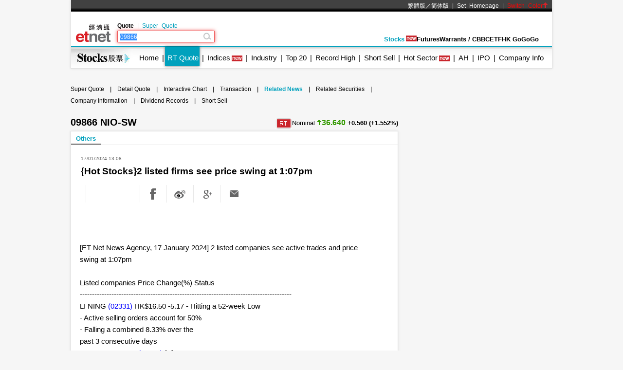

--- FILE ---
content_type: text/html; charset=UTF-8
request_url: https://etnet.com.hk/www/eng/stocks/realtime/quote_news_detail.php?newsid=ETE340117479&page=4&section=related&code=9866
body_size: 26493
content:
<!DOCTYPE html>
<html xmlns="http://www.w3.org/1999/xhtml">
<head>
<meta http-equiv="Content-Type" content="text/html; charset=utf-8" />
<title>{Hot Stocks}2 listed firms see price swing at 1:07pm - Free Real Time Stock Quote- Economics News - etnet</title>
<meta name="keywords" content="Stock 免費即時股票報價 免費報價  股票 股權 股價 期貨  港股 即時報價  期指 上市公司 股息 股票報價 債券 即時股票報價  即時股票報價 股票分析 股票交易 基金股票 創業板 圖表分析 股票入門 移動平均線 新股上市 板块  技術指標  free real time stock quote hong kong, free stock quote, Real time quote, ETF, dividend, IPO, stock market, Stock Quote, technical analysis, macd, rsi, ipo prospectus">
<meta name="description" content="etnet財經生活網(etnet.com.hk) 提供即時港股、期指及夜市報價、即市財經新聞、專家評論、MPF強積金、ETF、基金、窩輪、外匯、地產等頻道。生活內容包括理財、管理、藝術文化、數碼科技、健康親子、飲食旅遊、愛情、消閒購物等資訊。社企廊內容包括專題故事、社企動向、產品服務搜尋及折扣優惠等資訊。">
<link rel="canonical" href="https://www.etnet.com.hk/www/eng/stocks/realtime/quote_news_detail.php?newsid=ETE340117479&page=4&section=related&code=9866" />
<meta name="viewport" content="width=1024, maximum-scale=1" />
<link rel="image_src" href="https://www.etnet.com.hk/www/eng/common/images/etnet_logo_fb.jpg" />
<style type="text/css">
@charset "utf-8";

/* General CSS */
body{margin:0px; background:#f6f6f6; font-family:Arial, Helvetica, sans-serif; font-size:13px; line-height:130%;}
a{color:#000; text-decoration:none;}
a:hover{color:#666;}
p{margin:5px;}
div{position:relative;}
table{font-size:12px;}


#DivMaster{width:990px; margin:auto;}


/* Header */
#DivHeader{width:988px; border-top:0px;}
#DivSiteLink{width:988px; height:24px; background:url(/www/eng/common/images/navbg01.gif) repeat-x; line-height:24px; font-size:12px; word-spacing:4px;}
#DivSiteLinkLeft{width:300px; height:24px; position:absolute; left:10px; top:0px;}
#DivSiteLinkRight{width:500px; height:24px; position:absolute; left:480px; top:0px; text-align:right;}
#DivIQBtn{width:66px; height:19px; position:absolute; top:0px; left:714px; z-index:3;}
#DivIQMenu{width:66px; background:#414141; border-left:1px solid #999; border-right:1px solid #999; -moz-box-shadow:0px 0px 5px 0px rgba(0,0,0,0.5); -webkit-box-shadow:0px 0px 5px 0px rgba(0,0,0,0.5); box-shadow:0px 0px 5px 0px rgba(0,0,0,0.5); position:absolute; top:24px; display:none;}
#DivIQMenu div{width:60px; padding-left:6px; border-bottom:1px solid #999; font-size:12px; line-height:200%;}
#DivChannelMenu{width:988px; height:70px; background:#FFF;}
/*#DivChannelMenua{width:135px; position:absolute; top:0px; left:0px; overflow:hidden;}
#DivChannelMenub{width:200px; position:absolute; top:19px; left:135px;}
#DivChannelMenuc{width:630px; position:absolute; top:49px; left:342px; word-spacing:20px; text-align:right; font-weight:bold;}*/
/* 20th Ann. Year */
#DivChannelMenua{width:74px; height:65px; position:absolute; top:12px; left:10px; background:url(/www/eng/common/images/etnet_toplogo.png) no-repeat; cursor:pointer; overflow: hidden;}
#DivChannelMenub{width:200px; position:absolute; top:19px; left:95px;}
#DivChannelMenuc{width:590px; position:absolute; top:49px; left:371px; text-align:right; font-weight:bold; display:flex; align-items: center; gap:20px; justify-content:flex-end;}
@media only screen and (-webkit-min-device-pixel-ratio : 2), only screen and (min-device-pixel-ratio : 2) {
	#DivChannelMenua{background:url(/www/eng/common/images/etnet_toplogo.png); background-size:74px;}
}
/* 20th Ann. Year */
#DivChannelMenubText{color:#000; font-weight:bold; word-spacing:4px; font-size:12px; height:20px; line-height:20px;}
#DivChannelMenubText a{/*color:#999;*/ font-weight:normal;}
#DivChannelMenubText a:hover{color:#000;}
#DivColorBar{width:988px; height:2px; font-size:1px;}
#DivGlobalSearch{width:198px; height:22px;}
#DivGlobalSearchField{width:170px; height:16px; position:absolute; top:3px; left:3px;}
#DivGlobalSearchField input{border:0px; outline:none; width:170px; height:16px; font-size:12px; line-height:16px; font-family:Arial, Helvetica, sans-serif; background:rgba(0,0,0,0); }
#DivGlobalSubmit{width:16px; height:16px; position:absolute; top:3px; left:176px;}
.inputnormal{border:1px solid #a9a9a9; box-shadow:inset 0 0 3px #999; -webkit-box-shadow:inset 0 0 3px #999; -moz-box-shadow:inset 0 0 3px #999;}
.inputfocus{border: 1px solid #ef5656; -moz-box-shadow: 0 0 7px #ef5656; -webkit-box-shadow: 0 0 7px #ef5656; -o-box-shadow: 0 0 7px #ef5656; box-shadow: 0 0 7px #ef5656;}

#ChannelMenuBar{width:988px; height:44px; position:relative; background:url(/www/eng/common/images/submenbg.gif);}
.SubmenuHightlight{ -moz-box-shadow:0px 0px 5px 0px rgba(0,0,0,0.5); -webkit-box-shadow:0px 0px 5px 0px rgba(0,0,0,0.5); box-shadow:0px 0px 5px 0px rgba(0,0,0,0.5);}
#SubMenuContainer{width:988px; height:44px; position:relative; float:left; clear:both;}
#ChannelIco{width:135px; height:44px; position:absolute; top:0px; left:0px;}
#SubMenuBar{width:853px; height:44px; position:absolute; top:0px; left:135px; font-size:15px;}
.SubMenuBlock{float:left;}
.SubMenuBlock div{padding:0 2px 0 5px; height:25px; padding-top:15px; float:left; *display:inline;}

.futurered {color:red}
.recordhigh {color:red}
.hotsector {color:red}

/* Content */
#DivContent{float:left; *margin-bottom:15px;}
#DivLeft{width:655px; float:left;} /* Left + Middle columns of the page, for all HOMEPAGE only */
#DivRight{width:320px; float:left; margin-left:15px;} /* Right column of the page, for all HOMEPAGE only */
#DivContentLeft{width:673px; float:left;} /* Left columns of the page, for all CONTENT pages */
#DivContentRight{width:302px; float:left; margin-left:15px;} /* Right column of the page, for all CONTENT pages */
.DivLeftGrid{width:655px; float:left; clear:both;} /* For grouping blocks into 1 single block inside #DivLeft */
.DivLeftGridA{width:210px; float:left;} /* Left Grid of #DivLeft */
.DivLeftGridB{width:430px; float:right;} /* Right Grid of #DivLeft */
.DivLeftGridC1{width:320px; float:left;} /* Left Grid of #DivLeftGrid */
.DivLeftGridC2{width:320px; float:right;} /* Right Grid of #DivLeftGrid */
.DivLeftGridCLeft{width:134px; padding:6px; float:left;} /* left Grid of #DivLeftGridC1 or #DivLeftGridC2*/
.DivLeftGridCRight{width:134px; padding:6px; float:right;} /* right Grid of #DivLeftGridC1 or #DivLeftGridC2*/
.DivBoxStyleA{width:208px; margin-bottom:15px; float:left; clear:both; *display:inline;} /* Block with 208px width */
.DivBoxStyleB{width:428px; margin-bottom:15px; float:left; clear:both; *display:inline;} /* Block with 428px width */
.DivBoxStyleC{width:318px; margin-bottom:15px; float:left; clear:both; *display:inline; *margin-right:-3px;} /* Block with 318px width */
.DivBoxStyleD{width:653px; margin-bottom:15px; float:left; clear:both; *display:inline;} /* Block with 653px width */
.DivBoxStyleE{width:300px; margin-bottom:15px; float:left; clear:both; *display:inline;} /* Block with 298px width */
.DivContentBox{margin:8px; margin-bottom:0px; padding-bottom:9px; float:left; clear:both; *display:inline;}
.ContentAWidth{width:192px;}
.ContentBWidth{width:412px;}
.ContentCWidth{width:302px;}
.ContentDWidth{width:637px;}
.ContentEWidth{width:284px;}

.DivArticleBox{width:671px; margin-bottom:15px; float:left; clear:both;}
.DivArticleBox p{margin:10px;}
.DivArticleHdrImg{width:671px; height:80px; overflow:hidden; text-align:center; border-bottom:1px solid #e2e2e2; margin-bottom:5px;}
.DivArticleList{width:651px; clear:both; margin:5px 10px 5px 10px;}
.DivArticleContent{width:655px; margin:5px 8px 5px 8px; font-size:15px; float:left; clear:both; *display:inline; *padding-bottom:15px; line-height:160%}
.DivArticlePagination{text-align:right; word-spacing:8px; margin-top:20px;}
.DivFigureBox{width:671px; margin-bottom:15px; float:left; clear:both;}
.DivFigureContent{width:667px; margin:5px 2px 5px 2px; float:left; clear:both; *display:inline; *padding-bottom:15px;}
/* Block Templates */
.DivTemplateA{padding:4px 0 4px 0;}
.DivTemplateAHdr{padding:6px; margin-right:8px; color:#FFF; font-weight:bold; float:left;}
.DivTemplateAContent{word-spacing:3px; line-height:160%; margin-top:4px; float:left;}
.DivTemplateB{width:318px; height:27px; border-bottom:1px solid #e2e2e2; float:left; clear:both;}
.DivTemplateBHdr{height:23px; padding:2px 10px 0 10px; border-bottom:2px solid #666; line-height:25px; font-weight:bold; float:left; clear:both;}
.DivTemplateBMore{height:25px; padding:2px 10px 0 10px; line-height:25px; float:right;}
.headerlist{padding:5px 0 5px 0; }
.columnist{width:100%; float:left; clear:both; font-size:12px; *margin-right:-3px;}
.columnistImg{width:100px; height:67px; margin:0 3px 0 6px; border:1px solid #CCC; float:left; *margin-left:3px;}
.columnistHeaderB{float:left; width:299px; *margin-right:-3px;}
.columnistHeaderC{float:left; width:189px; *margin-right:-3px;}
.featurelist{width:135px;}
.featurelist img{border:1px solid #CCC;}
.storylist{width:300px; clear:both;}
.storylist img{border:1px solid #CCC;}
.votinglist{width:300px; clear:both;}
.votinglist table{font-size:13px;}
.hotArticlelist{width:300px; clear:both;}
.hotArticle table{font-size:13px;}

/*social container*/
#SocialContainer{height:36px; list-style:none; margin:0px; padding:0px; clear:both; display:block;}
#SocialContainer li{width:50px; height:36px; border-right:1px solid #e8e8e8; display:inline-block; *display:inline; *zoom:1; background-image:url(/www/eng/common/images/common.png?v=20161205); background-repeat:no-repeat; cursor:pointer; vertical-align:top;}
#SocialContainer li.LikeCount{border-left:1px solid #e8e8e8; text-align:center; line-height:36px; background-image:none; cursor:default; width:auto; padding:0px 15px;}
#SocialContainer li.FB{background-position:-412px -3516px;}
#SocialContainer li.FB:hover{background-position:-412px -3561px;}
#SocialContainer li.Weibo{background-position:-462px -3516px;}
#SocialContainer li.Weibo:hover{background-position:-462px -3561px;}
#SocialContainer li.Google{background-position:-512px -3516px;}
#SocialContainer li.Google:hover{background-position:-512px -3561px;}
#SocialContainer li.MailFriend{background-position:-562px -3516px;}
#SocialContainer li.MailFriend:hover{background-position:-562px -3561px;}

/*Section Menu */
#SectionMenu{width:100%; margin-bottom:15px; font-size:13px; line-height:180%;}
#SectionMenu a{display:inline-block;}
.MenuNew{font-size:10px; height:11px; line-height:11px; color:#FFF; background-color:#FF0000; display:inline-block; padding:0px 1px; margin:0px 2px;}

/* Voting **same as existing style**  */
.financeTag{background:#D3BAEC; padding: 5px 5px 1px 5px; width: 26px; height: 19px;}
.hotTag{background: #A9D4EF; padding: 5px 5px 1px 5px; width: 26px; height: 19px;}


/* Hot Article List  **same as existing style**   */
.NewsRankNum{color:white; background-color:#D52A2A; text-decoration:none; width:18px; height:15px;}


/* Tab */
.Tab{height:28px; width:100%; font-size:12px; background:url(/www/eng/common/images/tab1.gif); line-height:28px; float:left; clear:both;}
.Tab div{height:28px; padding:0 10px 0 10px; border-right:1px solid #e2e2e2; float:left;}
.TabActive{background:url(/www/eng/common/images/tab2.gif); font-weight:bold;}

/* ADUI */
.ADUIunchange, a.ADUIunchange{color:#999; font-weight:bold;}
.ADUInoturnover, a.ADUInoturnover{color:#666; font-weight:bold;}
.ADUIBarup{background-color:#006600;font-size:10px;}
.ADUIBardown{background-color:#cc0033; font-size:10px;}
.ADUIBarunchange{background-color:#999;font-size:10px;}
.ADUIBarnoturnover{background-color:#666;font-size:10px;}

/* Others */
.dotLine{border-bottom:1px dotted #e2e2e2;}
.dotLineVerticle{background:url(/www/eng/common/images/vdot.gif) repeat-y center;}
.bottomLine{border-bottom:1px solid #e2e2e2;}
.more{margin:9px 9px 0 0;}
.down,a.down{color:#F00; font-weight:bold;}
.up,a.up{color:#339900; font-weight:bold;}
.unchange, a.unchange{color:#000; font-weight:bold;}
.HeaderTxt,a.HeaderTxt{font-size:16px; font-weight:bold;}
.boldTxt{font-weight:bold;}
.whiteTxt,a.whiteTxt{color:#FFF;}
a.whiteTxt:hover{color:#ececec;}
.greyTxt,a.greyTxt{color:#666; font-size:12px;}
.remark,a.remark{color:#666; font-size:11px;}
a.greyTxt:hover, a.remark:hover{color:#999;}
.date{color:#666; font-size:10px;}
.ArticleHdr,a.ArticleHdr{font-size:19px; font-weight:bold;}
.shadow{border:1px solid #e2e2e2; background:#FFF; -moz-box-shadow:0px 0px 5px 0px rgba(0,0,0,0.1); -webkit-box-shadow:0px 0px 5px 0px rgba(0,0,0,0.1); box-shadow:0px 0px 5px 0px rgba(0,0,0,0.1);}
.figureTable{width:100%;}
.figureTable td{padding:4px 2px 4px 2px;}
.oddRow{background:#FFF;}
.evenRow{background:#F2F2F2;}
.bottomWLine{border-bottom:1px solid #FFF;}

/* Footer */
#DivFooter{clear:both;}
#DivDisclaimer{width:988px; clear:both; border-top:1px solid #d0cdcd;}
#DivDisclaimerBlock{width:988px; background:#f2f1f1; border-top:1px solid #FFF; font-size:12px;}
#DivDisclaimerChild1{padding:20px 0 0 30px; font-size:11px;}
#DivDisclaimerChild2a{width:500px; height:22px; padding-left:30px; line-height:22px; float:left;}
#DivDisclaimerChild2b{width:428px; padding-right:30px; height:22px; line-height:22px; word-spacing:3px; float:left; background:#d1cfcf; text-align:right}
#DivDisclaimerChild3{width:928px; padding:10px 30px 10px 30px; font-size:10px; line-height:100%; color:#666; text-align:justify; clear:both;}


/* Footer Sitemap */
#DivBottomSite{width:988px; height:380px; background:url(/www/eng/common/images/sitebg.gif); overflow:hidden;}
#DivBottomSitePointer{width:24px; height:10px; position:absolute; top:36px; left:63px; z-index:10; background:url(/www/eng/common/images/site_pointer.gif); font-size:1px;}
#DivBottomSiteBlock{position:absolute; top:0px;}
.SiteContainer{width:988px; height:380px; position:absolute; top:0px;}
.SiteButton{width:43px; height:43px; position:absolute; top:2px; left:0px;}
.SiteChannelHdr{position:absolute; top:0px; left:50px;}
.SiteContent{width:938px; height:310px; position:absolute; top:58px; left:25px; line-height:160%;}
.SiteContainer a{color:#666;}
.SiteContainer a:hover{color:#333;}
.SiteChannelName,a.SiteChannelName{color:#000; font-weight:bold;}


/* Top Pulldown Sitemap */
#DivTopContainer{width:990px; height:380px; position:absolute; top:-393px; left:0px; clear:both; z-index:999;}
#DivTopSite{width:988px; height:380px; background:url(/www/eng/common/images/sitebg.gif); overflow:hidden;}
#DivTopSitePointer{width:24px; height:10px; position:absolute; top:36px; left:63px; z-index:10; background:url(/www/eng/common/images/site_pointer.gif); font-size:1px;}
#DivTopSiteBlock{position:absolute; top:0px;}
#DivTopSiteLine{width:988px; height:2px; font-size:1px; background:#c9252c;}
#DivTopSiteBtn{width:200px; height:30px; background:#c9252c; border-radius:0 0 6px 6px; position:absolute; top:382px; left:395px; -moz-box-shadow:0px 3px 3px 0px  rgba(0,0,0,0.5); -webkit-box-shadow:0px 3px 3px 0px rgba(0,0,0,0.5); box-shadow:0px 3px 3px 0px rgba(0,0,0,0.5);}
#DivTopSiteBtn div{width:200px; height:20px; line-height:20px; position:absolute; top:10px; left:0px; font-weight:bold; text-align:center;}


/* ADs */
#DivTopBanner{width:990px; padding:15px 0 15px 0; text-align:center;}
.DivHorizontalBanner{width:653px; margin-bottom:15px; clear:both; text-align:center;}
#DivLeftBanner{width:208px; margin-bottom:15px; float:left; clear:both;} /* For 208x60 Banner */
.DivLargeBtnHome{width:300px; margin:0 10px 15px 10px; background:#FFF; padding:0px; float:left; clear:both; line-height:0; *display:inline;} /* For 300x200 Banner at all HOMEPAGE */
.DivLargeBtnContent{width:300px; margin:0 1px 15px 1px; background:#FFF; padding:0px; float:left; clear:both; line-height:0; *display:inline;} /* For 300x200 Banner at all HOMEPAGE */
.DivTextAd{width:100%; text-align:center; margin-bottom:15px; clear:both;}
.DivTextAd a{color:#2e3192;}
.DivTextAd a:hover{color:#0099ff;}

.googleAD01{width:621px; padding:0px 0 0px 0; margin:25px; clear:both;}
.googleAD02{width:621px; padding:10px 0 10px 0; margin:25px; clear:both;}


/* Auto Complete */
.ac_results{padding:0px;border:1px solid black;background-color:white;overflow:hidden;z-index:99999;filter:Alpha(opacity=90);BORDER-RIGHT:#fff 2pt outset;BORDER-BOTTOM:#fff 2pt outset;}
.ac_results ul{list-style-position:outside;list-style:none;padding:0px;margin-top:20px;margin-bottom:0px;}
.ac_results li{margin:0px;padding:0px 0px;cursor:hand;display:block;font-size:12px;line-height:15px;overflow:hidden;vertical-align:bottom;}
.ac_loading{background-image:url(/www/eng/common/images/autocomplete_spinner.gif);background-position:right center;background-repeat:no-repeat;}
.ac_odd{background-color:#eee;}
.ac_over{background-color:#999999;color:white;}
.TabActives {
	border-right: #d3d4d6 1px solid; padding-right: 10px; border-top: #d3d4d6 1px solid; padding-left: 10px; float: left;
	padding-bottom: 2px; border-left: #ffffff 1px solid; padding-top: 2px; border-bottom: #ffffff 1px solid; height: 14px;
	background-color: #ffffff; width: 138px; text-align: center; cursor: default;
}
.TabNormals {
	border-right: #d3d4d6 1px solid; padding-right: 10px; border-top: #d3d4d6 1px solid; padding-left: 10px; float: left;
	padding-bottom: 2px; border-left: #eff0f0 1px solid; padding-top: 2px; border-bottom: #d3d4d6 1px solid; height: 14px;
	background-color: #eff0f0; width: 138px; text-align: center; cursor: pointer;
}


/* IPO Box */
.IPO{ height:25px;clear:both;}
.IPO div{margin-right:20px; float:left;}
.IPO a{font-weight:bold; font-size:15px;}


/* Old Class */
.GeneralDIV {width:100%; clear:both;}
.BackgroundGrey2 {background-color:#f2f3f3;}
.BackgroundDot {background-image:url(/www/eng/common/images/table_dot.gif); background-repeat:repeat-x; height:9px; width:100%;}
.TextBold, a.TextBold {font-weight:bold;}
.Content, a.Content {font-size:12px; color:#05449A; text-decoration:none; line-height: 140%;}
a.Content:hover {color:#0099FF;}
.ContentBig, a.ContentBig {font-size:13px; color:#05449A; text-decoration:none; line-height: 140%;}
a.ContentBig:hover {color:#0099FF;}
.ContentURL, a.ContentURL {font-family:Arial; font-size:12px; color:#05449A; text-decoration:none;}
a.ContentURL:hover {color:#0099FF;}
.Input {font-family:Arial; font-size:12px; color:#000000;}
.Input:disabled{background-color:#dedede; border:2px solid #dedede; color:#999;}
.Button {font-size:12px; color:#000000;}
.RowGrey {background-color:#eff0f0; font-size:12px; color:#000000;}
.TableGrid {width:100%; height:8px;}
.Quoteup {color:#FF0000; font-size:34px; font-weight:bold;}
.Quotedown {color:#339900; font-size:34px; font-weight:bold;}
.Quoteunchange {color:#000000; font-size:34px; font-weight:bold;}
.Content_15p, a.Content_15p {font-size:15px; color:#0000FF; text-decoration:none; line-height: 140%;}
a.Content_15p:hover {color:#0099FF;}

/* Quote Name */
#QuoteName{width:673px; float:left; clear:both; margin:5px 0 5px 0; *display:inline; *margin-right:-3px;}
#QuoteName div{height:25px; float:left;}
#QuoteNameA{width:413px; font-size:20px; font-weight:bold; line-height:25px;}
#QuoteNameB{width:200px; text-align:right; line-height:130%;}
#QuoteNameC{width:60px; text-align:right;}
#QuoteNameD{width:260px; text-align:right; line-height:25px;}
#QuoteNameE{width:260px; font-size:20px; font-weight:bold; line-height:25px;}
#QuoteCodeA{width:60px; font-size:20px; font-weight:bold; line-height:25px;}

/* Quote Label */
.QuoteLabelWrapper.Quote {width: 655px; padding: 3px 8px 7px 8px; clear: both; display: flex; flex-wrap: wrap; gap: 5px;}
.QuoteLabelWrapper span {--tw-bg-opacity:1; --tw-text-opacity:1; border-radius:6px; font-size:11px; font-weight:400; padding:3px 6px; white-space:nowrap; background-color:rgb(70 112 130/var(--tw-bg-opacity)); color:rgb(255 255 255/var(--tw-text-opacity));}@charset "utf-8";
body{-webkit-text-size-adjust:none;}

/* Channel Color */
.ThemeColor, a.ThemeColor{color:#00a1bd;}
a.ThemeColor:hover{color:#00bfff;}
/* Channel Background Color */
.ThemeBgColor{background-color:#00a1bd;}

/* Header */
.TableHeaderActive {font-size:12px; color:#0099FF; text-decoration:none;}
a.TableHeaderActive {text-decoration:underline;}
.TabActiveHdr, a.TabActiveHdr {font-weight:bold; color:#00a1bd; text-decoration:none;}
.TableHeader {font-family:PMingLiu; font-size:12px; color:#666666; text-decoration:none;}
a.TableHeader {text-decoration:underline;}
a.TableHeader:hover {color:#333333;}

/* Content */
/*.StkBarup {background-image:url(/www/eng/stocks/images/bar-red.gif); font-size:10px; color:#FFFFFF;}
.StkBardown {background-image:url(/www/eng/stocks/images/bar-green.gif); font-size:10px; color:#FFFFFF;}
.StkBarunchange {background-image:url(/www/eng/stocks/images/bar-grey.gif); font-size:10px; color:#FFFFFF;}*/
.SubMenuTabOuter {width:100%; text-align:center; border:#FFFFFF solid 1px; padding:3px; background-color:#eff0f0;}
.SubMenuTabInter {margin-left:auto; margin-right:auto;}
.QuoteCode {font-family:Arial; height:30px; font-size:20px; font-weight:bold; vertical-align:middle;}
.QuoteName {font-family:PMingLiu; height:30px; font-size:20px; font-weight:bold; vertical-align:middle;}
.QuoteChange {font-size:16px; font-weight:bold;}

.StkIPOChartBorder {position:relative; float:left; width:380px; height:383px; border-top:5px solid #00a1bd; border-bottom:5px solid #00a1bd; border-right:5px solid #00a1bd; float:left; background-color:#FFFFFF;}
.StkIPOSpace {position:relative; float:left; background-image:url(/www/eng/stocks/images/ipo_btnspace.gif); width:283px; height:3px;}
.StkIPOBg {position:relative; float:left; width:282px; height:74px; border-left:1px solid #FFFFFF; background-image:url(/www/eng/stocks/images/ipo_btnbg.gif);}
.StkIPOBgActive {position:relative; float:left; width:282px; height:85px; border-left:1px solid #000000; background-image:url(/www/eng/stocks/images/ipo_btnvbg.gif);}
.TabActiveHdr, a.TabActiveHdr {font-weight:bold; color:#00a1bd; text-decoration:none;}

/* from waiman*/
.StkSpBg{background:#e9f2f2;}

.StkRatio{width:95%; height:16px; margin:1px 0 1px 0;}
.StkRatio td{padding:0; line-height:16px; color:#FFF;}
.StkBarup{background-color:#006600;font-size:10px;}
.StkBardown{background-color:#cc0033; font-size:10px;}
.StkBarunchange{background-color:#999;font-size:10px;}

.StkIndexesTop{width:667px; float:left; clear:both;}
.StkIndexesTop div{float:left;}
.StkIndexesLeft{width:325px; margin:10px; *display:inline; border:1px solid #fff;}
.StkIndexesright{width:290px; padding:10px; *display:inline;}
.StkIndexesName{padding:5px; margin-top:5px; font-size:16px; font-weight:bold; line-height:28px;}
.StkIndexesNorminal{line-height:52px; text-align:center; font-size:36px; width:325px;}
.StkIndexesChange{line-height:22px; width:325px; float:left; clear:both;}
.StkIndexesChange div{float:left; width:150px; margin-left:12px; *display:inline;}
.StkIndexesOther{width:325px; float:left; clear:both;}
.StkIndexesOther div{float:left; width:142px; padding:10px; *display:inline; word-spacing:10px;}
.StkIndexesArrow{margin-top:-16px; *margin-top:0; margin-right:3px;}

.StkIndexesLeftNoChart{width:645px; margin:10px; *display:inline; border:1px solid #fff;}
.StkIndexesNameNoChart{padding:5px; margin-top:5px; font-size:16px; font-weight:bold; line-height:28px;}
.StkIndexesNorminalNoChart{line-height:52px; text-align:center; font-size:36px; width:645px;}
.StkIndexesChangeNoChart{line-height:22px; width:645px; float:left; clear:both;}
.StkIndexesChangeNoChart div{float:left; width:300px; margin-left:12px;*display:inline;}
.StkIndexesOtherNoChart{width:645px; float:left; text-align:center; border-top:1px solid #fff;}
.StkIndexesOtherNoChart div{float:left; width:302px; padding:10px; word-spacing:10px; text-align:center;}
.StkIndexesArrowNoChart{margin-top:-16px; *margin-top:0; margin-right:3px;}

#StkIndustryBlock{width:661px; margin:5px; float:left; clear:both; background:url(/www/eng/common/images/vline.gif) repeat-y center; *display:inline;}
.StkIndustryRow{width:661px; float:left; clear:both; *display:inline;}
.StkIndustryChild{width:300px; margin:15px; float:left; *display:inline; *margin-bottom:0px;}
.StkIndustryNews{font-size:12px; padding:8px 0 8px 0; float:left; clear:both; *display:inline; width:300px;}
.StkIndustryNewsDate{float:left; width:40px; *display:inline;}
.StkIndustryNewsHdr{float:left; width:260px; *display:inline;}

.StkDatabaseNews{font-size:12px; padding:8px 5px 8px 5px; float:left; clear:both; *display:inline; width:218px;}
.StkDatabaseNewsDate{float:left; width:40px; *display:inline;}
.StkDatabaseNewsHdr{float:left; width:178px; *display:inline;}

.StkHomePortfolioTab1{width:104px; height:28px; background:url(../images/stkhome_tab_1.gif); text-align:center; line-height:28px; font-size:12px; font-weight:bold; float:left;}
.StkHomePortfolioTab2{width:104px; height:28px; background:url(../images/stkhome_tab_2.gif); text-align:center; line-height:28px; font-size:12px; float:left;}
.StkHomePortfolioArrow{margin-top:2px; *margin-top:3px;}

.StkGoldBubble{width:60px; height:60px; background:url(/www/eng/stocks/images/goldbubble.jpg);}
.StkGoldBubble table{font-size:16px; font-weight:bold; line-height:105%;}
.StkBubble250{width:230px !important; height:230px !important; background:url(../images/bubble_250x250.png) no-repeat !important;}
.StkBubble250 div{height:210px !important; width:210px !important;}

.StkHomeIPO{ height:25px;clear:both;}
.StkHomeIPO div{margin-right:20px; float:left;}
.StkHomeIPO a{font-weight:bold; font-size:15px;}

#StkHomeRank{width:643px; margin:5px; float:left; clear:both; background:url(../../common/images/vline.gif) repeat-y center; *display:inline;}
.StkHomeRankRow{width:643px; float:left; clear:both;}
.StkHomeRankChild{width:301px; margin:15px 10px 15px 10px; float:left; *display:inline;}

.StkRankingIco{width:14px; height:14px; line-height:14px; font-size:10px; color:#FFF; text-align:center;}
.StkRank1{background:#f7941d;}
.StkRank2{background:#636466;}
.StkRank3{background:#808285;}
.StkRank4{background:#9d9fa2;}
.StkRank5{background:#bcbec0;}

.StkPENumber { font-size:15px; font-weight:bold; color:#006699; text-decoration:none;}

.StkMouseOver {background-color:#dff9fd; font-size:12px;}

/** New css for cas and vcm **/
#StkFloating{width:370px; float:left; clear:both; background-color:#FFFFFF; padding:4px 4px 0px 4px; -moz-box-shadow:0px 0px 8px 0px rgba(0,0,0,0.8); -webkit-box-shadow:0px 0px 8px 0px rgba(0,0,0,0.8); box-shadow:0px 0px 8px 0px rgba(0,0,0,0.8);}
#CAS{background-color:#e8f8fa;}
#VCM{background-color:#fff4fb;}
#StkFloating ul{width:100%; margin:0px 0px 4px 0px; padding:6px 0px; list-style:none; font-size:0px;}
#StkFloating ul li{display:inline-block; vertical-align:top; width:114px; padding:2px 0px 2px 8px;}
#StkFloating ul li.StkFloatingTitle{font-size:15px;}
#StkFloating ul li.StkFloatingData{width:80px; padding:1px 0px; text-align:right;}
#StkFloating ul li.StkFloatingData.Name{font-size:12px; font-weight:normal; color:#666666;}
#StkFloating ul li.StkFloatingData.Value{margin:0px; font-size:16px; font-weight:bold; color:#000000;}
#StkFloating ul li.StkFloatingOthers{padding:5px 8px 1px 8px; width:auto; font-size:12px; color:#000000;}
#StkFloating ul li.StkFloatingOthers span{color:#666666;}
#StkFloating ul li.StkFloatingTime{font-size:12px; font-weight:bold; padding-top:3px;}

.StkGrid{width:100%; display:block; border-bottom:1px solid #e2e2e2; margin:0px; float:left; clear:both;}
.StkGrid:first-child{border-top:1px solid #e2e2e2 !important;}
.StkGrid ul{list-style:none; margin:0px; padding:15px; position:relative; width:191px; overflow:hidden; border-right:1px solid #e2e2e2; float:left;}
.StkGrid ul:nth-child(3){border:0px;}
.StkGrid li{display:block; font-weight:normal; font-size:13px; padding:2px 0px;}
.StkGrid li.Name{font-size:16px; font-weight:bold; margin:5px 0px;}

#VCMAlert {width:40px; text-align:center; float:right; line-height: 38px;}
#VCMAlert img{vertical-align:middle; width:40px;}

/* Coming IPO, Existing Style */
#calendar_month{text-align:center; background-color:#00A1BD; color:white; border-width:1px 1px 0px 0px; border-style:solid; border-color:white;}
#calendar_weekofday{text-align:center; background-color:#92BE37; color:white; border-width:1px 1px 0px 0px; border-style:solid; border-color:white;}
#calendar_monthofday{text-align:center; background-color:#F7C004; color:black; border-width:1px 1px 0px 0px; border-style:solid; border-color:white;}
/* edited */
.cell_border{border-style:solid; line-height:0; *line-height:normal;}
/* */
.normalcell_bordercolor{border-color: #EDEDED #EDEDED #EDEDED #EDEDED;}
.normalcell_borderwidth{border-width:1px 0px 0px 1px;}
.lastcell_borderwidth{border-width:1px 1px 0px 1px;}
.firstday_bordercolor{border-color: #EDEDED #EDEDED #EDEDED #A3A3A3;}
.StkTableGreenBorder{background-color:#E9F2F2;}

 /*IPO Calculator, Please UPDATE Style*/
.cashTabNormal{width:141px; height:37px; background:url(images/cashtab_normal.jpg); text-align:center; float:left; }
.cashTabSelected{width:141px; height:37px; background:url(images/cashtab_selected.jpg); text-align:center; float:left; font-size:13px; font-weight:bold; line-height:37px; }
.marginTabNormal{width:141px; height:37px; background:url(images/margintab_normal.jpg); text-align:center; float:left;}
.marginTabSelected{width:141px; height:37px; background:url(images/margintab_selected.jpg); text-align:center; float:left; font-size:13px; font-weight:bold; line-height:37px; }
.tabNormal, a.tabNormal{font-size:13px; color:#666; line-height:37px; }
.CalBg{width:258px; background:#E9F2F2; clear:both; padding:12px;}
.timeline{width:282px; height:64px; background:url(images/timeline.jpg); }
.dateBubble{width:70px; height:32px; position:relative; font-size:12px; text-align:center; background:url(images/datebubble.jpg) no-repeat; line-height:28px; }
.timelineDate{width:54px; height:20px; float:left; font-size:12px; text-align:center; line-height:20px; margin-top:2px; }
.timelineContainer{width:168px; height:18px; float:left; margin:4px 2px 0 4px; }
.timelineBar01{height:18px; background:url(images/ipo_bar_01.jpg) repeat-x; float:left; }
.timelineBar02{height:18px; background:url(images/ipo_bar_02.jpg) repeat-x; float:left; }
.timelineBar03{height:18px; background:url(images/ipo_bar_03.jpg) repeat-x; float:left; }
.timelineSpacing{height:18px; float:left; }
.timeCaption{width:262px; padding:10px; clear:both; font-size:13px; background:url(images/timeline_bg.jpg) repeat-y; line-height:150%; }
.timelineBottom {background:url(images/timeline_bottom.jpg) no-repeat; width:282px; height:6px; clear:both; }
.marginBox{width:246px; border:1px solid #D7BF88; background-color:#F8FBFB; padding:5px; }
.marginSubCol01{background-color:#E5F2C1; }
.marginSubCol02{background-color: #CAE2E7; }
.ipoInput {height:14px;}
.ipoColumnBlock{width:314px; margin:5px 10px 5px 10px; float:left; *margin:3px;}
.ipoColumn{width:314px; margin-bottom:5px; *display:inline; float:left; clear:both;}
.ipoColumnHdr{margin-top:20px;}
#today_date, #ipo_timeline_listdate, #ipo_timeline_appstart{font-size:13px;}

/* New Table Style: Quote War and CBBC */
.WarrantRowHighlight{background-color: #FFD07D;}
.WarrantWarRowOdd {background: #FFF2DF;}
.WarrantWarRowEven {background: #FFF9EF;}
.WarrantBackgroundrelated{background-color: #FFEA7D;}
.WarrantRemark_in {font-size: 8px; background-color: #FFF2DF; text-decoration: none; border: 1px solid #CCC;}
.WarrantRemark_at {font-size: 8px; background-color: #FFD07D; text-decoration: none; border: 1px solid #CCC;}
.WarrantRemark_out {font-size: 8px; background-color: white; text-decoration: none; border: 1px solid #CCC;}

/* New CSS for Stock Index Bar */
#StkQuoteIndexes{width:667px; padding:2px; border:1px solid #9dc9d3; float:left; clear:both;}
#StkQuoteIndexes div{float:left; padding:2px; text-align:center; line-height:150%; word-spacing:2px;}
#StkQuoteIndexes .HSI{width:128px; border-right:1px solid #e2e2e2;}
#StkQuoteIndexes .Futures{width:156px; border-right:1px solid #e2e2e2;}
#StkQuoteIndexes .CEI{width:128px; border-right:1px solid #e2e2e2;}
#StkQuoteIndexes .Turnover{width:68px; border-right:1px solid #e2e2e2;}
#StkQuoteIndexes .SSGroup{background:#e6f0f6; padding:0px; *margin-right:-3px;}
#StkQuoteIndexes .SSE{width:110px;}
#StkQuoteIndexes .SSET{width:48px;}
#StkQuoteIndexes .Nominal{font-size:15px;}

/* New CSS for Stock Submenu 2 */
#StkQuoteNav{width:671px; float:left; clear:both;}
#StkQuoteNav table td{padding:8px 2px; background:#f7f7f8; border-bottom:4px solid #e2e2e2; text-align:center; border-left:1px solid #e2e2e2; border-collapse:collapse;}
#StkQuoteNav .Active{font-weight:bold; color:#00a1bd; background:#FFF; border-bottom:4px solid #FFF; }
#StkQuoteNav a{color:#333;}
#StkQuoteNav a:hover{color:#999;}

#StkQuoteName{width:673px; float:left; clear:both; margin:5px 0 5px 0; *display:inline; *margin-right:-3px;}
#StkQuoteName div{height:25px; float:left;}
#StkQuoteNameA{width:450px; font-size:20px; font-weight:bold; line-height:25px;}
#StkQuoteNameB{width:150px; text-align:right; line-height:130%;}
#StkQuoteNameC{width:60px; text-align:right;}
#StkQuoteNameD{width:270px; text-align:right; line-height:25px;}

.StkQuoteFigure{width:669px; margin:1px; float:left; clear:both; *display:inline;*margin-right:-3px;}
.StkQuoteFigureLeft{width:236px; float:left; height:126px; background:#dbf4f7; border:1px solid #FFF; border-bottom:0; padding:3px; padding-bottom:0;}
.StkQuoteFigureRight{width:425px; height:130px; float:left;}
.StkQuoteFigureRight table td{background:#dbf4f7; border-top:1px solid #FFF; border-right:1px solid #FFF;}
.StkQuoteFigureArrow{margin-top:-16px; *margin-top:0; margin-right:3px;}
.StkQuoteFigureNorHdr{width:236px; height:30px; line-height:30px;}
.StkQuoteFigureNorminal{width:236px;height:40px; line-height:40px; text-align:center; font-size:36px;}
.StkQuoteFigureChange{width:236px;height:20px; line-height:20px; text-align:center;}

.StkQuotePortfolioTab{height:18px; padding-top:7px; width:150px; margin-top:11px; font-size:12px; *margin-top:8px; background:url(../images/portfolio_controller.jpg) no-repeat; line-height:18px; text-align:center;}
.StkQuotePortfolioBar{height:30px; width:649px; padding:3px 10px 3px 10px; margin:1px; float:left; clear:both; *display:inline; background:url(../images/portfolio_bg.gif);}
.StkQuotePortfilioTD{border-right:1px solid #D6D6D6; padding:0 8px 0 8px;}

.StkQuoteChartLeft{width:285px; margin:3px 0 0 5px; float:left; *display:inline;}
.StkQuoteChartLeftTab{width:285px; float:left; margin:5px 0 5px 0;}
.StkQuoteChartLeftTab div{height:30px; margin:0 2px 0 2px; padding:0 5px 0 5px; float:left; line-height:20px;}
.StkQuoteChartLeftTabSelect{background:url(../images/index_tab_active.gif) center no-repeat; color:#FFF;}
.StkQuoteChartRight{width:360px; margin:3px 3px 3px 5px; float:left; *display:inline;}
.StkQuoteChartRight table td{padding:7px 1px 7px 1px;}
.StkQuoteRelated{width:360px; float:left; clear:both; background:#e9f2f2;}
.StkQuoteRelatedGrid{width:160px; padding:5px; float:left; line-height:150%; *display:inline;}
.StkQuoteRatio{width:160px; margin-bottom:2px; float:left; clear:both; *display:inline;}
.StkQuoteRatio div{width:80px; float:left; *display:inline;}
.StkQuoteRatio div table{width:95%; height:16px; margin:2px 0 2px 0;}
.StkQuoteRatio div table td{padding:0; line-height:16px;}
.WarrantBarOrange{background-color:#F90; font-size:10px;}
.WarrantBarBlue{background-color:#39F;font-size:10px;}

.StkBarYellow{background-image:url(../images/bar-yellow.gif); font-size:10px; color:black; line-height:10px; }

/* Voting Style (should be added/modified in common.css)*/
.DivVoting4{height:25px; line-height:25px; float:left;}

.ETFSubHder, a.ETFSubHder {font-size: 13px; color: #B00000; font-weight: bold;}
.ETFTextBold, a.ETFTextBold {font-size: 13px; color: black; font-weight: bold;}

.StkEngActiveTabTxt {font-size: 16px; color: white; font-weight: bold;}

/*SCB banner*/
#SCBTopMaster{width:990px; height:100px; clear:both; background:url(http://www.etnet.com.hk/ad2013/SCB/201203/sponsor_quote/top_bg.gif) repeat-x #002e44; position:relative; line-height:normal;}
#SCBTopHdrDiv{width:170px; height:42px; position:absolute; top:32px; left:0px;}
#SCBTopLogoDiv{width:200px; height:84px; position:absolute; top:16px; left:790px;}
#SCBTopLogoDiv a{color:#73d9ff; text-decoration:none;}
.SCBTopGeneralFonts{font-size:12px; font-weight:bold; color:#73d9ff; text-align:center;}
#SCBTopContentDiv{width:619px; height:70px; position:absolute; left:170px; top:20px; overflow:hidden; border-left:1px solid #73d9ff; float:left;}
.SCBTopContentBox{width:153px; height:70px; float:left;}
.SCBTopStockNameBox{width:153px; height:32px; position:relative;}
.SCBTopStockNum{position:absolute; top:0px; left:8px; width:80px; height:32px; font-size:28px;}
.SCBTopStockNum a{color:#FFF; text-decoration:none;}
.SCBTopStockName{position:absolute; top:8px; left:88px; width:65px; height:22px; font-size:16px;}
.SCBTopStockName a{color:#FFF; text-decoration:none;}
.SCBTopStockInfo{width:137px; height:28px; line-height:16px; font-size:12px; color:#FFF; padding:0 8px 0 8px;}
.SCBTopBlueTxt{color:#73d9ff;}
.SCBTopBlueLine{border-right:1px solid #73d9ff;}
.SCBTopIconBox{width:154px; height:70px; text-align:center; float:left;}
.SCBTopIconBox img{padding-top:10px;}

#SCBLRGMaster{width:300px; height:400px; clear:both; background:url(http://www.etnet.com.hk/ad2013/SCB/201203/sponsor_quote/large_bg.gif) repeat-x #002e44; position:relative; line-height:normal;}
#SCBLRGLogoDiv{width:126px; height:76px; position:absolute; top:9px; left:0px;}
#SCBLRGHdrDiv{width:174px; height:42px; position:absolute; top:28px; left:126px;}
.SCBLRGGeneralFonts{font-size:12px; font-weight:bold; color:#73d9ff; text-align:center;}
#SCBLRGFooterDiv{width:300px; height:40px; line-height:40px; text-align:center; position:absolute; top:360px; left:0px;}
#SCBLRGFooterDiv a{color:#73d9ff; text-decoration:none;}
#SCBLRGContentDiv{width:300px; height:260px; position:absolute; left:0px; top:95px; overflow:hidden; float:left;}
.SCBLRGContentBox{width:250px; height:64px; margin:0 25px 0 25px;}
.SCBLRGStockNameBox{width:250px; height:33px; font-size:20px; color:#FFF; position:relative;}
.SCBLRGCodeNum{font-size:30px; position:absolute; top:3px; left:5px; width:90px; height:30px;}
.SCBLRGCodeNum a{color:#FFF; text-decoration:none;}
.SCBLRGCodeName{font-size:22px; position:absolute; top:8px; left:95px; width:150px; height:22px;}
.SCBLRGCodeName a{color:#FFF; text-decoration:none}
.SCBLRGStockInfo{width:240px; height:20px; line-height:16px; font-size:12px; color:#FFF; padding:2px 5px 9px 5px; word-spacing:15px;}
.SCBLRGBlueTxt{color:#73d9ff;}
.SCBLRGBlueLine{border-bottom:1px solid #73d9ff;}
.SCBLRGIconBox{width:300px; height:64px; text-align:center;}
.SCBLRGIconBox img{padding-top:10px;}

.FuturesJump{width:671px; height:32px;}
.FuturesJump div{height:24px; margin:4px 10px 4px 10px; *margin:4px 6px 4px 6px; line-height:24px;}
.FutureQuoteBg{width:671px; float:left; clear:both; background:url(../images/future_quoteline.gif) repeat-y;}
.FutureQuoteBox{width:211px; margin:6px; float:left; *margin-right:6px; *display:inline;}
.FutureQuoteOpenBlock{width:201px; height:118px; background:url(../images/future_quote_open.gif) repeat-x; border-top:2px solid #1eaec3; padding:0 5px 5px 5px; float:left;}
.FutureQuoteOpenName{height:24px; background:#1eaec3; color:#FFF; font-weight:bold; line-height:24px; float:left; padding:0 5px 0 5px;}
.FutureQuoteOpenName a, .FutureQuoteOpenName a:hover{color:#FFF; text-decoration:none;}
.FutureQuoteIco{height:24px; width:51px; float:right;}
.FutureQuoteCloseBlock{width:201px; height:118px; background:url(../images/future_quote_close.gif) repeat-x; border-top:2px solid #8b8b8b; padding:0 5px 5px 5px; float:left;}
.FutureQuoteCloseName{height:24px; background:#8b8b8b; color:#FFF; font-weight:bold; line-height:24px; float:left; padding:0 5px 0 5px;}
.FutureQuoteCloseName a, .FutureQuoteOpenName a:hover{color:#FFF; text-decoration:none;}
.FutureQuotePrice{width:191px; padding:10px 5px 5px 5px; *padding:10px 5px 0 5px; float:left; clear:both; font-size:32px;}
.FutureQuoteChange{width:191px; padding:5px 5px 10px 5px; float:left; clear:both; font-size:16px; font-weight:bold;}
.FutureFigure{width:201px; margin:0 5px 5px 5px; font-size:13px;}

.StkHomeBarChart{width:200px; margin:0 4px 0 4px; height:80px; clear:both; background:url(../images/mk_chartbg.jpg) no-repeat bottom; position:relative;}
.StkHomeBarChart div{position:absolute;}
.StkHomeBarChartBox{top:5px; left:107px; width:86px; height:70px; overflow:hidden;}
.StkHomeBarChartBox div{width:20px; height:70px;}
.StkHomeBarChartTxt{top:10px; left:5px; width:120px; font-size:12px;}
.StkHomeChart2{width:200px; height:100px; margin:4px; background:url(../images/mk_chartbg2.jpg) no-repeat bottom; position:relative;}
.StkHomeChart2BoxTxt{position:absolute; left:165px; top:0px; width:35px; height:100px; font-size:9px; color:#333;}
.StkHomeChart2BoxTxt div{position:absolute;}
.StkHomeChart2Bar{position:absolute; left:0px; top:0px; width:165px; height:100px;}
.StkHomeChart2BarGrid{position:absolute; height:100px; width:22px;}
.StkHomeChart2BarGrid table{font-size:9px; line-height:9px; color:#333; text-align:center;}
.StkHomeChart2BarColorA{width:22px; background:#0090ae; font-size:0px; line-height:0px;}
.StkHomeChart2BarColorB{width:22px; background:#fc6f02; font-size:0px; line-height:0px;}
.StkHomeChart2BarColorC{width:22px; background:#ffc300; font-size:0px; line-height:0px;}

/* ETF Label */
.etfLabel{
    --tw-bg-opacity: 1;
    --tw-text-opacity: 1;
    background-color: rgb(70 112 130 / var(--tw-bg-opacity));
    border-radius: 6px;
    color: rgb(255 255 255 / var(--tw-text-opacity));
    font-size: 11px;
    font-weight: 400;
    padding: 3px 6px;
    white-space: nowrap;
    font-size: 13px;
    vertical-align: middle;
}
.etfLabel.spot{ background-color: #467082}
.etfLabel.futures{ background-color: #ff6600}

/* New CSS for Quote Common */
#StkSimpleRow{width:655px; padding:3px 8px; background:#FFF; float:left; clear:both; position:relative ;*margin-right:-3px}
#StkBg{width:671px; background:url(../images/stockbg.gif) repeat-y 290px 0px; float:left; clear:both; *margin-right:-3px;}
#StkQuoteSearch{width:100px; height:30px; margin:3px 0px; float:left;}
#StkQuoteSearch input{width:56px; height:28px; font-size:16px; line-height:28px; margin:0 5px; outline:none; border:0px; float:left; background:rgba(0,0,0,0);}
#StkQuoteSearch .Submit{width:30px; height:30px; float:right; cursor:pointer; background:url(../images/quotesubmit.gif);}
#StkQuoteRefresh{width:32px; height:32px; float:left; margin:3px 5px; background:url(../images/quoterefresh.gif); cursor:pointer; float:left;}
#StkQuoteHeader{height:38px; line-height:38px; font-size:20px; font-weight:bold; margin-right:5px; float:left;}
#StkQuoteHeader.VCM{width:500px;}
#StkQuoteIndustry{height:38px; max-width:284px; overflow:hidden;}
#StkQuoteIndustry.VCM{max-width:600px;}
#StkQuoteIndustry table{width:100%; height:38px;}
#StkQuoteIndustry .bar{width:110px;}
#StkQuoteIndustry .barOuter{line-height:0px; width:104px; height:20px; border:1px solid #dbdbdb; border-radius:12px; margin-top:8px;}
#StkQuoteIndustry .barInner{width:100px; height:16px; border-radius:10px; margin:2px; overflow:hidden;}
#StkQuoteIndustry .barInner div{height:16px; font-size:9px; line-height:16px; color:#FFF; text-align:center; float:left;}
#StkQuoteIndustry .name a{text-align:center; padding:0px 5px; font-size:11px; line-height:11px; font-size:10px\9; _font-size:9px; *line-height:12px; display:block;}:root #StkQuoteIndustry .name a{font-size:11px;}
#StkQuoteIndustry .dividend, .dividend a{color:#FF9900; text-align:center; font-size:12px;}
#StkQuoteIndustry .dividend a:hover{color:#ff0000;}
#StkQuoteIndustry .suspended{color:#FF0000; text-align:center; font-size:12px; width:80px;}

.StkTable{width:100%; border-spacing:0px; border-collapse:collapse;}
.StkTable td{height:25px; border-bottom:1px solid #e2e2e2; font-size:15px; padding:0px 6px;}
.StkTable .Label{color:#666; font-size:13px;}
:root .StkTable td{padding:0px 4px \0/IE9; }
@media screen and (-ms-high-contrast: active),(-ms-high-contrast: none){.StkTable td{padding:0px 4px;}}
.RT{background:url(../images/realtime.gif) -7px -7px; width:26px; height:15px; display:inline-block; vertical-align:baseline; margin-left:4px;}
.Listinfo{width:14px; height:14px; display:inline-block; vertical-align:baseline; margin:2px 0px 0px 2px; font-size:11px; line-height:14px; color:#FFF; background:#00a1bd; text-align:center; cursor:pointer;}
.Listinfo a{color:#FFF;}
.StkBubble{width:180px; height:180px; background:url(../images/bubble.png) no-repeat; position:absolute; top:0px; left:0px; z-index:99; display:none; font-size:12px; padding:15px;}
.StkBubble div{display:table-cell; vertical-align:middle; height:160px; width:160px; color:#FFF;}


#StkList{width:380px; float:left; clear:both; background:url(../images/stockbg.gif) repeat-y 189px 0px; }
#StkList ul{width:380px; list-style:none; padding:0px; margin:0px; float:left;}
#StkList li{height:20px; line-height:20px; margin:0px; padding:0px; float:left; display:inline-block; border-bottom:1px solid #e2e2e2;}
#StkList .name{width:105px; padding-left:2px; font-size:12px; color:#666;}
#StkList .value{width:80px; padding-right:3px; font-size:12px; color:#000; text-align:right;}
#StkList .remark{font-size:8px; position:relative; top:-4px;}
#StkList .highlight{background-color:#f6f6f6;}

#StkDividend{width:364px; padding:5px 8px; float:left; clear:both; border-bottom:1px solid #e2e2e2;}
#StkDividend .Title{width:300px; height:20px; line-height:20px; float:left; font-size:15px; margin-bottom:6px;}
#StkDividend .More{width:15px; height:11px; float:right; margin:0;}
#StkDividend .Text{width:364px; clear:both; font-size:12px;}

#StkFreeFloat{width:364px; padding:5px 8px; float:left; clear:both; border-bottom:1px solid #e2e2e2;}
#StkFreeFloat .Title{width:200px; height:20px; line-height:20px; float:left; font-size:15px; margin-bottom:6px;}
#StkFreeFloat .Title .NewIcon{font-size:8px; height:8px; line-height:8px; color:#FFF; padding:1px; margin-left:2px; vertical-align:super; display:inline-block; background-color:#FF0000; cursor:pointer;}
#StkFreeFloat .More{width:15px; height:11px; float:right;margin:0;}
#StkFreeFloat .FreeFloat{width:364px; clear:both; font-size:12px;display: grid;grid-template-columns: 110px 72px 72px 110px;}
#StkFreeFloat .FreeFloat.FreeFloatHeader{border-bottom: 2px solid}
#StkFreeFloat .FreeFloat.FreeFloatContent{margin-top:5px;}
#StkFreeFloat .FreeFloat .FreeFloatAmount{text-align:right;}
#StkFreeFloat .FreeFloat .FreeFloatShares{text-align:right;}
#StkFreeFloat .FreeFloat .FreeFloatPreIssuedShares{text-align:right;}

.StkAH{width:364px; padding:5px 8px; height:41px; float:left; clear:both; border-bottom:1px solid #e2e2e2;}
.StkAH .Name{width:190px; height:20px; line-height:20px; float:left; font-size:15px;}
.StkAH .Premium{width:174px; height:20px; line-height:20px; float:right; font-size:13px; text-align:right;}
.StkAH .Price{width:364px; height:20px; line-height:20px; clear:both; font-size:13px; word-spacing:3px;}
.StkAH .Price span{padding-left:15px; display:inline-block; font-weight:bold;}
.StkAH .Price .up1{padding-left:15px; background:url(../../common/images/arrow_up1_M.gif) 0px 3px no-repeat; color:#FF0000;}
.StkAH .Price .up2{padding-left:15px; background:url(../../common/images/arrow_up2_M.gif) 0px 3px no-repeat; color:#009900;}
.StkAH .Price .down1{padding-left:15px; background:url(../../common/images/arrow_down1_M.gif) 0px 3px no-repeat; color:#009900;}
.StkAH .Price .down2{padding-left:15px; background:url(../../common/images/arrow_down2_M.gif) 0px 3px no-repeat; color:#FF0000;}

#StkTrans{width:274px; padding:5px 8px; float:left; clear:both;}
#StkTrans .Title{width:234px; height:30px; line-height:30px; float:left; font-size:15px;}
#StkTrans .More{width:15px; height:11px; line-height:30px; float:right; margin:0;}
#StkTrans .ColorBox{width:11px; height:11px; display:inline-block; vertical-align:top; margin:2px 1px 0px 0px; font-size:0px;}
@media screen and (-ms-high-contrast: active),(-ms-high-contrast: none){#StkTrans .ColorBox{margin-top:3px;}}
#StkTrans .Pink{background:#e1aac8;}
#StkTrans .Blue{background:#6496f0;}
#StkTrans .BidAM{background:#c8f0fa;}
#StkTrans .BidPM{background:#7fc5de;}
#StkTrans .AskAM{background:#ffcade;}
#StkTrans .AskPM{background:#e1acc9;}
#StkTrans .Text{width:270px; clear:both; font-size:11px; font-size:10px\9; _font-size:9px; color:#666; word-spacing:10px; padding:5px 0px;}
#StkTrans .Chart{width:274px; font-size:11px; margin-top:5px;}
#StkTrans ul{list-style:none; padding:0px; margin:0px; float:left; clear:both; width:274px;}
#StkTrans li{height:12px; line-height:12px; margin:5px 0px; _margin:8px 0px; float:left; display:inline-block;}
#StkTrans .Legend{width:45px; border-right:1px solid #545454; text-align:right; margin:0px 2px 0px 0px; padding:5px; _padding:8px 5px;}
#StkTrans .RedFont{color:#e63264;}
#StkTrans .BlueFont{color:#00418c;}
#StkTrans .Num{margin-left:5px;}
#StkTrans #Overview{width:268px; margin:2px 0px 15px 0px; float:left; clear:both;}
#StkTrans #Overview ul{width:268px; list-style:none; padding:0px; margin:2px 0px; float:none; clear:both; display:block;}
#StkTrans #Overview li{height:18px; line-height:18px; font-size:11px; font-size:10px\9; _font-size:9px; font-weight:normal; margin:1px 0px; *margin:0; padding:0px; float:left; display:inline-block; text-align:center;}
#StkTrans #Overview .Title{width:30px;}
#StkTrans #Overview .Bar{width:220px; margin:0px 5px;}
#StkTrans #Overview li div{float:left; font-size:10px; height:16px; line-height:16px; display:inline-block; border:1px solid #FFF; border-width:1px 0px; *margin-right:-1px;}

#StkWC{width:364px; height:62px; padding:5px 8px; float:left; clear:both; border-bottom:1px solid #e2e2e2;}
#StkWC .Box{width:182px; height:40px; margin-top:3px; float:left; font-size:15px;}
#StkWC .Box div{height:16px; float:left; font-size:10px; margin-top:2px; text-align:center; line-height:16px; min-width:10px;}
#StkWC .Orange{background:#ff9900;}
#StkWC .Blue{background:#3399ff;}
#StkWC .ColorBox{width:11px; height:11px; display:inline-block; vertical-align:top; margin:2px 2px 0px 0px; font-size:0px; }
@media screen and (-ms-high-contrast: active),(-ms-high-contrast: none){#StkWC .ColorBox{margin-top:3px;}}
#StkWC .Text{width:364px; clear:both; font-size:11px; font-size:10px\9; _font-size:9px; word-spacing:10px; color:#666;}

#StkSlider{width:0px; position:absolute; top:0px; left:135px; background:#FFF; z-index:100; display:none; border:2px solid #8051a2; overflow:hidden;}

#StkSliderNav{width:131px; height:38px; border-top:1px solid #FFF; position:relative; background-color:#FFF; background-image:-webkit-linear-gradient(top, #dedede, #FFFFFF); background-image:-moz-linear-gradient(top, #dedede, #FFFFFF); background-image:-ms-linear-gradient(top, #dedede, #FFFFFF); background-image:-o-linear-gradient(top, #dedede, #FFFFFF); background-image:linear-gradient(to bottom, #dedede, #FFFFFF); filter: progid:DXImageTransform.Microsoft.gradient(startColorstr='#dedede', endColorstr='#FFFFFF');}
#StkSlider #BigTag{width:11px; height:36px; position:absolute; top:-1px; left:120px; background:url(../images/rs_bigtag.gif); z-index:10;}
#StkSliderNav div{position:absolute; top:0px; line-height:120%; padding:2px 0px; color:#999999; border-bottom:3px solid #e9e9e9; height:31px;}
#StkSliderNav #SlideTabA{width:55px; left:0px; text-align:center; z-index:2; border-right:1px solid #c6c6c6;}
#StkSliderNav #SlideTabB{width:75px; left:56px; text-align:center; z-index:2;}
#StkSliderNav div.Active{color:#ff6600; font-weight:bold; height:34px; border-bottom:0px }
#StkSliderNav a{color:#999999;}
#StkSlider{width:131px; clear:both;}
#StkSlider ul{width:131px; list-style:none; padding:0px; margin:0px; float:left;}
#StkSlider li{width:120px; line-height:16px; margin:0px; padding:6px; float:left; display:inline-block; font-size:13px; background:#FFF; border-bottom:1px solid #e2e2e2;}
#StkSlider a{color:#000;}
#StkSlider a:hover{color:#666;}
#StkSlider span{padding-left:15px; font-weight:bold;}
#StkSlider .up1{background:url(../../common/images/arrow_up1_M.gif) 0px 1px no-repeat; color:#FF0000;}
#StkSlider .up2{background:url(../../common/images/arrow_up2_M.gif) 0px 1px no-repeat; color:#009900;}
#StkSlider .down1{background:url(../../common/images/arrow_down1_M.gif) 0px 1px no-repeat; color:#009900;}
#StkSlider .down2{background:url(../../common/images/arrow_down2_M.gif) 0px 1px no-repeat; color:#FF0000;}

#StkRSHdr{width:120px; height:30px; line-height:30px; float:left; padding:5px 0px 0px 6px; font-size:15px;}
#StkRSMore{width:20px; margin-top:5px; height:11px; line-height:30px; float:right;}
.StkRSStock{width:143px; padding:6px; border-bottom:1px solid #e2e2e2; font-size:15px; clear:both; word-spacing:3px; line-height:120%;}
.StkRSStock a{color:#000;}
.StkRSStock a:hover{color:#666;}
.StkRSStock span{font-size:18px; font-weight:bold;}
.StkRSStock .up1{padding-left:15px; background:url(../../common/images/arrow_up1_M.gif) 0px 4px no-repeat; color:#FF0000;}
.StkRSStock .up2{padding-left:15px; background:url(../../common/images/arrow_up2_M.gif) 0px 4px no-repeat; color:#009900;}
.StkRSStock .down1{padding-left:15px; background:url(../../common/images/arrow_down1_M.gif) 0px 4px no-repeat; color:#009900;}
.StkRSStock .down2{padding-left:15px; background:url(../../common/images/arrow_down2_M.gif) 0px 4px no-repeat; color:#FF0000;}

/* CSS for Detail Quote Only */
#StkDetailRowA{width:655px; padding:4px 8px 4px 8px; background:#FFF; float:left; clear:both; position:relative; *margin-right:-3px;}
#StkDetailRowB{width:655px; padding:0px 8px 4px 8px; background:#FFF; float:left; clear:both; position:relative; *margin-right:-3px;}
#StkDetailMainBox{width:671px; clear:both; border-bottom:3px solid #e9e9e9;}
#StkDetailMainBox table{width:100%; background:#dbf4f7; border:1px solid #e2e2e2; border-width:1px 0px 1px 0px; border-spacing:0px; padding:0px; border-collapse:collapse;}
#StkDetailMainBox table td{padding:0px 6px;}
#StkDetailMainBox .styleA{font-size:12px; line-height:140%; padding:5px; background:url(../images/realtime.gif) no-repeat right top; }
#StkDetailMainBox .Price{padding:10px 25px; font-size:36px; font-weight:bold; display:block;}
#StkDetailMainBox .styleA span.up1{background:url(../../common/images/arrow_up1_L.gif) no-repeat 0px 2px; color:#FF0000;}
#StkDetailMainBox .styleA span.up2{background:url(../../common/images/arrow_up2_L.gif) no-repeat 0px 2px; color:#009900;}
#StkDetailMainBox .styleA span.down1{background:url(../../common/images/arrow_down1_L.gif) no-repeat 0px 3px; color:#009900;}
#StkDetailMainBox .styleA span.down2{background:url(../../common/images/arrow_down2_L.gif) no-repeat 0px 3px; color:#FF0000;}
#StkDetailMainBox .styleA span.unchange1{color:#000; padding-left:0px;}
#StkDetailMainBox .styleA span.unchange2{color:#000; padding-left:0px;}
#StkDetailMainBox .Change{font-size:18px; font-weight:bold; word-spacing:3px; display:block;}
#StkDetailMainBox .Portfolio{padding-top:8px; word-spacing:6px; display:block;}
#StkDetailMainBox .styleB{font-size:12px; color:#666; line-height:140%; border:1px solid #e2e2e2; border-width:0px 0px 1px 1px;}
#StkDetailMainBox .Number{font-size:18px; font-weight:bold; color:#000;}
#StkDetailMainBox .styleB.up1{color:#FF0000; background:none;}
#StkDetailMainBox .Number.up1{color:#FF0000; background:none;}
#StkDetailMainBox .styleB.up2{color:#009900; background:none;}
#StkDetailMainBox .Number.up2{color:#009900; background:none;}
#StkDetailMainBox .styleB.down1{color:#009900; background:none;}
#StkDetailMainBox .Number.down1{color:#009900; background:none;}
#StkDetailMainBox .styleB.down2{color:#FF0000; background:none;}
#StkDetailMainBox .Number.down2{color:#FF0000; background:none;}

#StkDetailColA{width:290px; float:left; clear:both;}
#StkDetailColB{width:380px; float:left; margin-left:1px; *margin-right:-3px;}
.StkDetailChartNav{width:290px; height:40px; position:relative; background:#FFF;}
.StkDetailChartNav div{position:absolute; top:0px; border:1px solid #e2e2e2; border-bottom:3px solid #e9e9e9; border-top:0px; height:33px; line-height:220%; padding-top:4px;}
.StkDetailChartNav #Recent{width:175px; color:#FFF; left:0px; z-index:2; border-left:0px; text-indent:5px; cursor:pointer;}
.StkDetailChartNav #Recent.open{background:url(../images/rs_open.gif) 157px 12px no-repeat #8051a2;}
.StkDetailChartNav #Recent.close{background:url(../images/rs_close.gif) 157px 12px no-repeat #8051a2;}
.StkDetailChartNav #SuperQuote{width:115px; border-bottom:0px; left:175px; text-align:center; z-index:2; color:#FFF; background-color:#da2128; background-image:-webkit-linear-gradient(top, #7f1116, #da2128); background-image:-moz-linear-gradient(top, #7f1116, #da2128); background-image:-ms-linear-gradient(top, #7f1116, #da2128); background-image:-o-linear-gradient(top, #7f1116, #da2128); background-image:linear-gradient(to bottom, #7f1116, #da2128); filter: progid:DXImageTransform.Microsoft.gradient(startColorstr='#7f1116', endColorstr='#da2128'); -moz-box-shadow:0px 0px 5px 0px rgba(0,0,0,0.7); -webkit-box-shadow:0px 0px 5px 0px rgba(0,0,0,0.7); box-shadow:0px 0px 5px 0px rgba(0,0,0,0.7);}
.StkDetailChartNav #SuperQuote a{color:#FFF;}
.StkDetailChartNav #TabA{width:80px; left:0px; text-align:center; z-index:2;}
.StkDetailChartNav #TabB{width:80px; left:80px; text-align:center; z-index:2; border-right:0px; }
.StkDetailChartNav #TabC{left:160px; width:130px; text-align: center;z-index: 2; }
.StkDetailChartNav #TabBg{width:290px; left:0px; border-width:0px 0px 3px 0px;}
.StkDetailChartNav .Active{border-top:3px solid #00a1bd; border-bottom:0; margin:0px; line-height:180%; font-weight:bold; background:#FFF;}
.StkDetailChartNav a{color:#999999;}
.StkDetailChartNav a:hover{color:#00a1bd;}
#StkDetailChartBox{width:290px; border-bottom:1px solid #e2e2e2; background:#FFF; text-align:center; overflow:hidden;}

#StkDetailTime{width:364px; padding:8px; font-size:11px; font-size:10px\9; _font-size:9px; color:#666; clear:both;}
#StkDetailSuperIco{width:155px; height:40px; background:url(../images/superquote_ico.gif) 0px -5px no-repeat; cursor:pointer; float:left;}

/* CSS for Transaction Summary, ADDED ON 25 FEB */

#StkTSTop{width:648px; padding-top:10px; margin:8px 8px 20px 8px; float:left; clear:both; border-radius:6px; background-color:#f6f6f6; background-image:-webkit-linear-gradient(top, #f0f0f0, #fff); background-image:-moz-linear-gradient(top, #f0f0f0, #fff); background-image:-ms-linear-gradient(top, #f0f0f0, #fff); background-image:-o-linear-gradient(top, #f0f0f0, #fff); background-image:linear-gradient(to bottom, #f0f0f0, #fff); filter: progid:DXImageTransform.Microsoft.gradient(startColorstr='#f0f0f0', endColorstr='#ffffff'); _display:inline;}
#StkTSTop ul{width:648px; list-style:none; padding:0px; margin:1px 0px; float:left; clear:both; display:block;}
#StkTSTop li{height:22px; line-height:22px; font-size:13px; margin:0px; padding:0px; float:left; display:inline-block; text-align:center;}
#StkTSTop .Title{width:80px;}
#StkTSTop .Bar{width:448px; margin:0px 20px;}
#StkTSTop .VWAP{width:80px;}
#StkTSTop li div{float:left; font-size:11px; height:20px; line-height:20px; display:inline-block; border:1px solid #FFF; border-width:1px 0px; *margin-right:-1px;}
#StkTSTop .BidAM{background:#c8f0fa;}
#StkTSTop .BidPM{background:#7fc5de;}
#StkTSTop .AskAM{background:#ffcade;}
#StkTSTop .AskPM{background:#e1acc9;}
#StkTSTop .ColorBox{width:12px; height:12px; display:inline-block; vertical-align:top; margin:1px 1px 0px 0px; font-size:0px;}
@media screen and (-ms-high-contrast: active),(-ms-high-contrast: none){#StkTSTop .ColorBox{margin-top:3px;}}
#StkTSTop .Text{margin-top:10px; padding:10px; width:628px; float:left; clear:both; word-spacing:15px; border-top:1px solid #e2e2e2; display:block;}
#StkTSBottom{width:650px; margin:8px; font-weight:bold; float:left; clear:both; *display:inline;}
#StkTSBChart{width:650px; padding:17px 8px; float:left; clear:both; }
#StkTSBChart .Title{width:100px; font-size:12px; height:30px; line-height:30px; float:left;}
#StkTSBChart .Pink{background:#e1aac8;}
#StkTSBChart .Blue{background:#6496f0;}
#StkTSBChart .Red{background:#e63264;}
#StkTSBChart .DBlue{background:#00418c;}
#StkTSBChart .ColorBox{width:12px; height:12px; display:inline-block; vertical-align:top; margin:1px; font-size:0px;}
@media screen and (-ms-high-contrast: active),(-ms-high-contrast: none){#StkTSBChart .ColorBox{margin-top:3px;}}
#StkTSBChart .Text{width:550px; height:20px; margin-top:6px; float:left; text-align:right; font-size:12px; word-spacing:8px;}
#StkTSBChart .Chart{width:650px; font-size:11px; padding-top:10px; clear:both;}
#StkTSBChart ul{list-style:none; padding:0px; margin:0px; float:left; clear:both; width:650px;}
#StkTSBChart li{height:12px; line-height:12px; margin:6px 0px; *margin:12px 0px; _margin:10px 0px; float:left; display:inline-block;}
#StkTSBChart .Legend{width:45px; border-right:1px solid #545454; text-align:right; margin:0px 2px 0px 0px; padding:5px; _padding:8px 5px;}
#StkTSBChart .RedFont{color:#e63264;}
#StkTSBChart .BlueFont{color:#00418c;}
#StkTSBChart .Num{margin-left:5px;}
#StkTSBTable{width:666px; clear:both; *display:inline;}
#StkTSBTable table{width:100%;}
#StkTSBTable table td{height:24px; padding:0px 3px;}

/* Stock Home - Hot ETF */
.HotETFTabs ul{list-style:none; margin:0px; padding:5px 0px; position:relative; width:302px; overflow:hidden; float:left;}
.HotETFTabs li{display:block; font-weight:normal;}
.HotETFTabs li.Name{font-size:16px; font-weight:bold;}
.HotETFTabs li.Name span{font-size:13px;}
.HotETFTabs li.Nominal{margin:8px 0px 2px 0px; text-indent:15px; font-size:20px;}
.HotETFTabs ul.unchange li.Nominal{color:#000000; text-indent:0px;}
.HotETFTabs li.Chart{margin-top:12px;}
.HotETFTabs li.Chart img{width:300px; border:0px;}
.HotETFTabs li.More{display:inline-block; position:absolute; top:6px; right:0px; z-index:2; width:11px; height:11px;}
.HotETFTabs li.More img{border:0px; width:11px;}
.HotETFTabs li.RelAssetName, .HotETFTabs li.Balance{margin-top:10px; line-height:150%;}
.HotETFTabs li.RelAssetName span.Estimate{background-color:#FF9900; color:#FFF !important; padding:0px 3px; float:left;}
.HotETFTabs span.RelAssetNominal{text-indent:13px;}
.HotETFTabs span.RelAssetNominal span{color:#000000; font-weight:normal;}
.HotETFTabs ul.up li.Nominal, .HotETFTabs li.RelAssetNominal.up{font-weight:bold; color:#F00; background-image:url(/www/eng/common/images/arrow_up2.gif); background-repeat:no-repeat; background-position:left 2px;}
.HotETFTabs ul.down li.Nominal, .HotETFTabs li.RelAssetNominal.down{font-weight:bold; color:#339900; background-image:url(/www/eng/common/images/arrow_down2.gif); background-repeat:no-repeat; background-position:left 2px;}
.HotETFTabs ul.up li.Nominal, .HotETFTabs li.RelAssetNominal.unchange{font-weight:bold; color:#000;}

/* LIP detail */
.ETFTopQuote{width:45%; float:left; border-right:1px solid #e2e2e2; padding:10px 0px;}
.ETFTopQuote ul{list-style:none; margin:0px; padding:0px;}
.ETFTopQuote li{display:block; font-weight:normal;}
.ETFTopQuote li.Nominal{text-indent:15px; font-size:22px; font-weight:bold;}
.ETFTopQuote ul.up li.Nominal{color:#339900; background-image:url(/www/eng/common/images/arrow_up2.gif); background-repeat:no-repeat; background-position:left 5px;}
.ETFTopQuote ul.down li.Nominal{color:#F00; background-image:url(/www/eng/common/images/arrow_down2.gif); background-repeat:no-repeat; background-position:left 5px;}
.ETFTopQuote ul.unchange li.Nominal{color:#000000; text-indent:0px;}
.ETFTopQuote li.Nominal span{font-size:13px; font-weight:normal; color:#000000;}
.ETFTopQuote li.Chart img{width:250px; margin-top:6px; border:0px;}
.ETFTopQuote li.Links a{font-size:15px; margin-right:12px; display:inline-block; *display:inline; *zoom:1;}
.ETFTopQuote li.Links img{margin-left:2px; border:0px;}
.ETFTopRel{width:50%; float:left; padding:10px 0px 0px 10px;}
.ETFTopRel ul{list-style:none; margin:0px 0px 19px 0px; padding:0px;}
.ETFTopRel li{display:inline-block; *display:inline; *zoom:1; font-size:13px; font-weight:normal; vertical-align:top;}
.ETFTopRel li.Item{width:100px;}
.ETFTopRel li.Item.Estimate span{display:inline-block; background-color:#FF9900; color:#FFF;}
.ETFTopRel li.Data{width:220px;}
.ETFTopRel li.Data span.Name{font-size:16px;}
.ETFTopRel li.Data span.Nominal{text-indent:15px; font-size:22px; font-weight:bold; display:inline-block; *display:inline; *zoom:1;}
.ETFTopRel ul.up li.Data span.Nominal{color:#339900; background-image:url(/www/eng/common/images/arrow_up2.gif); background-repeat:no-repeat; background-position:left 5px;}
.ETFTopRel ul.down li.Data span.Nominal{color:#F00; background-image:url(/www/eng/common/images/arrow_down2.gif); background-repeat:no-repeat; background-position:left 5px;}
.ETFTopRel ul.unchange li.Data span.Nominal{color:#000000; text-indent:0px;}

/** stocks and ashare only **/
.AshareStockConnectRemarkCurrent {color:#c03;}
.AshareStockConnectRemarkExpired{color:#999;}
.Error{color:red;}

/* GreyMarket Fix */
.GreyMarket.BidAskList > div{vertical-align:top;}

/* New CSS for Retina Device */
@media only screen and (-webkit-min-device-pixel-ratio : 2), only screen and (min-device-pixel-ratio : 2) {
#StkQuoteSearch .Submit{background:url(../images/quotesubmit_x2.gif); background-size:30px;}
#StkQuoteSearch input{width:42px; height:20px; line-height:20px; }
#StkQuoteRefresh{background:url(../images/quoterefresh_x2.gif); background-size:32px;}
#StkBg{background:url(../images/stockbg_x2.gif) repeat-y 290px 0px; background-size:1px;}
#StkDetailSuperIco{background:url(../images/superquote_ico_x2.gif); background-size:155px;}
#StkList{background:url(../images/stockbg_x2.gif) repeat-y 189px 0px; background-size:1px;}
#StkDetailMainBox .styleB{height:46px;}
.StkDetailChartNav #Recent.open{background:url(../images/rs_open_x2.gif) 157px 12px no-repeat #8051a2; background-size:13px;}
.StkDetailChartNav #Recent.close{background:url(../images/rs_close_x2.gif) 157px 12px no-repeat #8051a2; background-size:13px;}
.StkBubble{background:url(../images/bubble_x2.png) no-repeat; background-size:180px;}
#StkSlider #BigTag{background:url(../images/rs_bigtag_x2.gif); background-size:11px;}
}</style>
<script language="javascript" type="text/javascript" src="/www/eng/common/js/jquery.min.js"></script>
<script language="javascript" type="text/javascript" src="/www/eng/common/js/jquery.easing.min.js"></script>
<script language="javascript" type="text/javascript" src="/www/eng/common/js/jquery.autocomplete.min.js?20141114"></script>
<script type="text/javascript">
var CHINADOMAIN = "etnetchina.cn";
var CHINALINK = 'http://images.etnet.com.hk/ox/www/delivery/ck.php?oaparams=2__bannerid=400__zoneid=0__oadest=https%3A%2F%2Fwww.etnetchina.cn';
var COOKIE_LOCALE = 'et_locale';

/*-----  Function: cookies -----*/
function setCookie(c_name,value,expiredays,use_subdomain) {
	use_subdomain = (typeof use_subdomain === "undefined") ? true : use_subdomain;
	var exdate=new Date();
	//exdate.setDate(exdate.getDate()+expiredays);
	exdate.setTime(exdate.getTime() + (expiredays * 86400000));
	var domain = (use_subdomain)?"":"domain=.etnet.com.hk;";
	document.cookie=c_name+ "=" +escape(value)+
	((expiredays==null) ? "" : ";"+domain+"path=/;expires="+exdate.toGMTString());
}
function getCookie(c_name)
{
	if (document.cookie.length>0)
	{
		c_start=document.cookie.indexOf(c_name + "=");
		if (c_start!=-1)
		{
			c_start=c_start + c_name.length+1;
			c_end=document.cookie.indexOf(";",c_start);
			if (c_end==-1) c_end=document.cookie.length;
			return unescape(document.cookie.substring(c_start,c_end));
		}
	}
	return "";
}
/*-----  Function: domain -----*/
function getDomain(url)
{
	if (url==""||url==null) return "";
	var url = url.replace(/http:\/\//, "");
	var urlpath = url.indexOf("/");
	url = (urlpath!=-1)?url.substring(0,urlpath):url;
	return url;
}
/*-----  Function: go to china site -----*/
function goChinaSite(channel) {
	setCookie(COOKIE_LOCALE, 'etnetcomhk', -30);
	switch (channel) {
		case 'stocks':
		case 'warrants':
		case 'futures':
		case 'etf':
			window.open(CHINALINK + '/' + channel);
			break;
		default:
			window.open(CHINALINK);
			break;
	}
}
/*-----  Function: set change color -----*/
function setColor(cvalue)
{
	cvalue = (cvalue!='1' && cvalue!='2')? '2': cvalue;
	setCookie('et_color', cvalue, 31536000);
	window.location.reload();
}
/*-----  Function: show ads -----*/
function is_ie6()
{
	return (document.all) && (navigator.appVersion.indexOf("MSIE 6.")!=-1);
}
function is_ie7()
{
	return (document.all) && (navigator.appVersion.indexOf("MSIE 7.")!=-1);
}
function is_ie8()
{
	return (document.all) && (navigator.appVersion.indexOf("MSIE 8.")!=-1);
}
function is_chrome()
{
	return (navigator.appVersion.indexOf("Chrome")!=-1);
}
function OA_show(name)
{
}
function AdZone_SPC(cid, nosamecampaign, nosamebanner)
{
	var undefined;
	if (nosamebanner === undefined)
	{
		nosamebanner = "&amp;block=1";
	}
	else
	{
		nosamebanner = "&amp;block=" + nosamebanner;
	}
	if (nosamecampaign === undefined)
	{
		nosamecampaign = "";
	}
	else
	{
		nosamecampaign = "&amp;blockcampaign=" + nosamecampaign;
	}
	document.write ("<" + "script type='text/javascript' src='http://images.etnet.com.hk/ox/www/delivery/spcjs.php?id=");
	document.write (cid + nosamebanner + nosamecampaign);
	document.write ("'><" + "/script>");
}
function AdZone_New(zid) {
   var m3_u = (location.protocol=='https:'?'https://images.etnet.com.hk/ox/www/delivery/ajs.php':'http://images.etnet.com.hk/ox/www/delivery/ajs.php');
   var m3_r = Math.floor(Math.random()*99999999999);
   if (!document.MAX_used) document.MAX_used = ',';
   document.write ("<scr"+"ipt type='text/javascript' src='"+m3_u);
   document.write ("?zoneid="+zid+"&amp;block=1");
   document.write ('&amp;cb=' + m3_r);
   if (document.MAX_used != ',') document.write ("&amp;exclude=" + document.MAX_used);
   document.write (document.charset ? '&amp;charset='+document.charset : (document.characterSet ? '&amp;charset='+document.characterSet : ''));
   document.write ("&amp;loc=" + escape(window.location));
   if (document.referrer) document.write ("&amp;referer=" + escape(document.referrer));
   if (document.context) document.write ("&context=" + escape(document.context));
   if (document.mmm_fo) document.write ("&amp;mmm_fo=1");
   document.write ("'><\/scr"+"ipt>");
}
Array.prototype.shuffle = function ()
{
	var i = this.length, j, temp;
	if ( i == 0 ) return;
	while ( --i ) {
		j = Math.floor( Math.random() * ( i + 1 ) );
		temp = this[i];
		this[i] = this[j];
		this[j] = temp;
	}
};
/*-----  Function: Login IQ -----*/
var iqWin = null;
function ScreenWidth(){
	if ((screen.width >= 1024) && (screen.height >= 768))
	{
		//990*690
		setOpenWindow(690,990);
	}
	else
	{
		setOpenWindow(520,780);
	}
}

function setOpenWindow(height,width){
	iqwin = "";
	if (iqwin=="" || iqwin.closed)
	{
		iqWin = window.open("http://iq6.etnet.com.hk/HttpServer/jsp/IQ_Web/Login.jsp?lang=tc&UIstyle=full&demo=false",
		"iqWin",
		'height='+height+', width='+width+', toolbar=no, menubar=no, scrollbars=auto, resizable=yes, location=no, status=no');
	}
	else
	{
		iqWin.document.location.replace("http://iq6.etnet.com.hk/HttpServer/jsp/IQ_Web/Login.jsp?lang=tc&UIstyle=full&demo=false");
	}
}

function iqLogin()
{
	ScreenWidth();
	iqwin.focus();
}

/*-----  Function: form validation -----*/
function isPositiveInteger(x)
{
	result = (isNaN(x) || x < 1 || x.toString().indexOf(".") != -1)? false: true;
	return result;
}
function isPositiveNumber(x)
{
	result = (isNaN(x) || x < 0)? false: true;
	return result;
}
function trim(x)
{
	return (x.replace(/^\s+|\s+$/g, ''));
}
function alertError(type, field)
{
	errormessage =new Array(' correct Code.', 'keywords.');
	if (type > 0)
	{
		alert('Please input' + errormessage[type - 1]);
		document.getElementById(field).select();
		document.getElementById(field).focus();
	}
}
function validateCommonSearch()
{
	commoninput = trim(document.getElementById('globalsearch').value);
	commonselect = document.getElementById('globalsearchlink').value;
	if (commoninput == '') commoninput = 1;
	if (commonselect == '') commonselect = '/www/eng/stocks/realtime/quote.php';
	if (isPositiveInteger(commoninput))
	{
		var link = commonselect + '?code=' + commoninput;

		window.location = link;
		return false;
	}
	else
	{
		error = 1;
		alertError(error, 'globalsearch');
	}
	return false;
}

/*-----  Function: Get Broswer Width -----*/
function GetWidth(){
	var _intWindowWidth = 0;

	if (self.innerWidth) _intWindowWidth = self.innerWidth;
	else if (document.documentElement && document.documentElement.clientWidth) _intWindowWidth = document.documentElement.clientWidth;
	else if (document.body) _intWindowWidth = document.body.clientWidth;

	return _intWindowWidth;
}

/*-----  Function: Set Homepage -----*/
function setHome(strUrl) {
	if (document.all){
		document.body.style.behavior = 'url(#default#homepage)';
		document.body.setHomePage(strUrl);
	}else if (window.sidebar){
		if(window.netscape){
			try{
				netscape.security.PrivilegeManager.enablePrivilege("UniversalXPConnect");
			}catch(e){
				alert("抱歉！你的瀏覽器不支持直接設定首頁．您可以通過瀏覽器\n工具->選項->使用當前頁->確定\n完成設定首頁．");
			}
		}
		var prefs = Components.classes['@mozilla.org/preferences-service;1'].getService(Components. interfaces.nsIPrefBranch);
		prefs.setCharPref('browser.startup.homepage', strUrl);
	}
}

/*-----  Function: refresh realtime quote page -----*/
function reloadpage(url) {
	setTimeout("refreshpage('" + url + "')", 500);
}
function refreshpage(url) {
	window.location = "quote.php?code=" + url;
}

/*-----  Function: refresh realtime quote page for mobile -----*/
function refreshpagem(url){
	//window.location = url
	window.location = "quote_m.php?code=" + url
}

function reloadpagem(url){
	setTimeout("refreshpagem('" + url + "')", 500);
}

/*-----  Function: refresh realtime quote page for mobile -----*/
function refreshgeneral(url){
	window.location = url
}

function reloadgeneral(url){
	setTimeout("refreshgeneral('" + url + "')", 500);
}

/*-----  Function: layer control -----*/
function hiddenLayers(hides, show)
{
	document.getElementById(show).style.display = "block";
	hide = hides.split(',');
	for (i=0; i<hide.length; i++)
	{
		document.getElementById(hide[i]).style.display = "none";
	}
}

function iframeSrc(objID, srcParh)
{
	var obj = document.getElementById(objID);
	if (obj.src.indexOf(window.location) > -1 || obj.src == "#" || obj.src == "about:blank")
	{
		obj.src = srcParh;
	}
}

/*-----  Function: portfolio control -----*/
function toggleDiv(element) {
	var el = $('#'+element);
	if (el.css('display') != 'block') {
		el.show();
		$('#expand').hide();
		$('#collapse').show();
	} else {
		$('#expand').show();
		$('#collapse').hide();
		el.hide();
	}
}

/*-----  Function: open super quote -----*/
function openSuperQuote(code) {
	var commoninput = '';
	if (code === undefined) {
		if (document.getElementById('globalsearch').length != 6)
		{
			commoninput = trim(document.getElementById('globalsearch').value);
		}
		else
		{
			commoninput = document.getElementById('globalsearch').value;
		}
	} else {
		commoninput = code;
	}
	if (commoninput == '') commoninput = 1;
	if (isPositiveInteger(commoninput)) {
		var url = '/www/eng/stocks/realtime/quote_super.php?code='+commoninput;
		var newwindow = window.open(url,'superquote','height=950,width=324,location=no,menubar=no,scrollbars=no,toolbar=no,top=0,left=0,resizable=no');
		if ($.browser.msie) {
			if ($('#referForIE').length == 0) {
				$('body').append('<a id="referForIE" href="javascript:void(0);" target="superquote" style="visibility:hidden;position:absolute;"></a>');
			}
			$('#referForIE').attr('href', url);
			$('#referForIE')[0].click();
		}
		if (window.focus) newwindow.focus();
	} else {
		error = 1;
		alertError(error, 'globalsearch');
	}
	return false;
}

/*-----  Function: Get Element Position -----*/
function GetOffset (object, offset) {
	if (!object) return;
	offset.x += object.offsetLeft;
	offset.y += object.offsetTop;
	GetOffset (object.offsetParent, offset);
}
function GetTopLeft (param) {
	var div = document.getElementById(param);
	var offset = {x : 0, y : 0};
	GetOffset (div, offset);
	var scrolled = {x : 0, y : 0};
	var posX = offset.x - scrolled.x;
	var posY = offset.y - scrolled.y;
	return[posX,posY];
}

/*---- Function: Get Corpan Files ----*/
function get_corpan(type, elementObj) {
	var corpan_window = window.open('');
	var filepath = elementObj.data('filepath');
	if(type == 'prospectus') {
		var code = elementObj.data('code');
		var lang = 'ENG';
		param = {type: 'prospectus', code: code, filepath: filepath, lang: lang};
	} else {
		var newsid = elementObj.data('newsid');
		var numofattachment = elementObj.data('numofattachment');
		param = {newsid: newsid, filepath: filepath, numofattachment: numofattachment};
	}

	$.post('/www/eng/../../ajax/get_corpan_files.php', param)
		.done(function(url) {
			if (url != '') {
				corpan_window.location.href = url;
			} else {
				corpan_window.close();
				alert("File does not exist");
			}
		});
}// JavaScript Document

$(document).ready(function() {
	autoCompleteDiv();
	if (window.location.href.indexOf("#") < 0) {
		globalInput();
		//$("#globalsearch").focus();
		//$("#globalsearch").select();
	}
});

jQuery.fn.extend({
  forceRedraw: function() {
    jQuery(this).each(function() {
      this.className = this.className;
    });
  }
});

tabControl = function(tabControlElement,tabsElement,activeClass,activeIndex,tabControlTag,ignoreElementClass,tabsTag) {
	if (typeof tabControlTag === "undefined") tabControlTag = 'div';
	if (typeof tabsTag === "undefined") tabsTag = 'div';

	//Set the initial state: highlight the selected button...
	$(tabControlElement).find(tabControlTag+':eq('+activeIndex+')').addClass(activeClass);
	//and hide all slides except the selected one
	$(tabsElement+' > '+tabsTag).hide();
	$('#DivDisclaimerBlock').forceRedraw();
	$(tabsElement).find('> '+tabsTag+':eq('+activeIndex+')').show();
	$(tabControlElement+' > '+tabControlTag).each(function () {
		if ($(this).children('a').length == 0) {
			$(this).contents().wrapAll('<a href="javascript:void(0);" style="display:block;" />');
		}
	});
	$(tabControlElement).find('> '+tabControlTag+':eq('+activeIndex+')').children().contents().unwrap();

	//actions that apply on click of any of the buttons
	$(tabControlElement+' '+tabControlTag).click( function(event) {
		if (typeof ignoreElementClass !== "undefined" && $(this).hasClass(ignoreElementClass)) return;

		//turn off the link so it doesn't try to jump down the page
		event.preventDefault();

		//un-highlight the buttons
		$(tabControlElement+' '+tabControlTag).removeClass(activeClass);
		$(tabControlElement+' > '+tabControlTag).each(function () {
			if ($(this).children('a').length == 0) {
				$(this).contents().wrapAll('<a href="javascript:void(0);" style="display:block;" />');
			}
		});
		//hide all the slides
		$(tabsElement+' > '+tabsTag).hide();
		$('#DivDisclaimerBlock').forceRedraw();
		//highlight the current button
		$(this).addClass(activeClass);
		$(this).children().contents().unwrap();

		//get the index of the current button...
		var index = $(tabControlElement+' > '+tabControlTag).index(this);
		//and use that index to show the corresponding slide
		$(tabsElement+' > '+tabsTag+':eq('+index+')').show();
	});
};

callAjax = function(url, dataString, type, dataType) {
	if (typeof type === 'undefined') {
		type = 'POST';
	}
	if (typeof dataType === 'undefined') {
		dataType = 'html';
	}
	var result = 'fail';
	$.ajax ({
		type: type,
		async: false,
		url: url,
		dataType: dataType,
		data: dataString,
		cache: false,
		success: function(html) {
			result = html;
		}
	});
	return result;
}

/*-----  Function: global search control -----*/
globalInput = function(){
	$("#globalsearch").focus(function () {
         $("#DivGlobalSearch").addClass("inputfocus");
    });
	$("#globalsearch").blur(function () {
         $("#DivGlobalSearch").removeClass("inputfocus");
    });
}

globalSearch = function(type) {
	var othertype = 'quote';
	if (type == 'quote') {
		othertype = 'fullsite';
		othertype_id = 'fullsite';
		type_id = 'quote';
		attachAutoComplete('web');
	} else {
		othertype_id = 'quote';
		type_id = 'fullsite';
		detachAutoComplete();
	}
	$('#globalsearch_'+type_id).unwrap();
	$('#globalsearch_'+othertype_id).wrap('<a href="javascript:void(0);" onclick="globalSearch('+"'"+othertype+"'"+');" class="ThemeColor">');
	$('#globalsearchtype').val(type);
	if (window.location.href.indexOf("#") < 0) {
		$("#DivGlobalSearch").addClass("inputfocus");
		$("#globalsearch").focus();
		$("#globalsearch").select();
	}
	return false;
}

/*-----  Function: attach / detach auto complete -----*/
autoCompleteDiv = function(){
	$("#DivMaster").prepend('<div id="autoCompDIV"></div>');
	if ($("#quotesearch").length > 0) {
		$("#quotesearch").parent().parent().append('<div id="quoteAutoCompDIV"></div>');
	}
}

attachAutoComplete = function(pagetype) {
	// lang = TC / SC / en
	if (typeof pagetype === 'undefined') pagetype = 'web';
	var top = 90;
	var left = $("#DivChannelMenua").width() + 20;
	var searchboxDIVid = 'globalsearch';
	var autoCompDIVid = 'autoCompDIV';
	var exchangeType = 'ALL';
	var stockMoreLink = "http://www.etnet.com.hk/www/eng/stocks/company_search.php";
	var ashareMoreLink = "http://www.etnet.com.hk/www/eng/ashares/search.php";
	var asid = 'AS2';

	switch (pagetype) {
		case 'superquote':
			top = 138;
			left = 1;
			break;
		case 'quote':
			top = 30;
			left = 0
			searchboxDIVid = 'quotesearch';
			autoCompDIVid = 'quoteAutoCompDIV';
			break;
	}
	$("#"+searchboxDIVid).autocomplete("https://auto.etnet.com.hk/AutoComplete/AutoComplete?lang=en&jsonCallback=?", {
		minChars: 1,
		width: 320,
		max:10,
		scroll:false,
		delay:100,
		selectFirst:true,
		dataType: 'json',
		matchSubset:false,
		top: top,
		left: left,
		acDIVid: autoCompDIVid,
		extype: exchangeType,
		asid: asid,
		stockMoreLink: stockMoreLink,
		ashareMoreLink: ashareMoreLink,
		parse: function(data) {
			var rows = [];
			for(var i=0; i<data.length; i++){
				rows[rows.length] = {
					data:"<table width=320 border=0 cellpadding=0 cellspacing=0><tr style='line-height:20px'><td width=15% align=left>"+data[i].code+"</td><td width=34% align=left>" + data[i].namech + "</td><td width=40% align=left style='font-size:11px'>" + data[i].nameen + "</td><td width=11% align=left>"+data[i].market+"</td></tr></table>",
					result:data[i].code
				};
			}
		return rows;
		},
		formatItem: function(row, i, max) {
			return row;
		},
		formatMatch: function(row, i, max) {
			return row;
		},
		formatResult: function(row) {
			return row;
		}
	});
}

detachAutoComplete = function() {
	$("#globalsearch").unautocomplete();
}

/*-----  Function: show/hide popup bubble -----*/
var bubbleID;
var popup=false;
hideBubble = function (typeName){
	$('#'+typeName).hide();
	popup=false;
}
showBubble = function (id,imgName){
	var topBannerHeight = 0;
	var positionA=GetTopLeft(imgName);
	var positionB=GetTopLeft('DivContent');
	$('#'+id).click(function() {
		hideBubble(id);
	});
	if (sliderstatus && screen.width < 1280){
		var leftPos = 131;
	}
	else{
		var leftPos = 0;
	}

	var bubble_half_width = $('#'+id).width()/2;

	$('#'+id).css('left', positionA[0]-positionB[0]-bubble_half_width+leftPos);

	if ($('#topbanner').length){
		topBannerHeight = $('#topbanner').height();
	}
	if(typeof popup_channel != 'undefined' && popup_channel == 'futures'){
		$('#'+id).css('top', positionA[1]-positionB[1]-200);
	}else{
		var bubble_height = $('#'+id).height();
		var bubble_offset = 30;

		if(bubble_height >= 230){
			bubble_offset = 80;
		}

		$('#'+id).css('top', positionA[1]-positionB[1]-bubble_offset+topBannerHeight);
	}
	$('#'+id).show();
}
toggleBubble = function (id,imgName){
	if(popup==true){
		hideBubble(bubbleID);
		bubbleID=id;
		showBubble(id,imgName);
	}else{
		bubbleID=id;
		showBubble(id,imgName);
	}
	popup=true;
}

// jquery-browser-plugin
var matched, browser;
jQuery.uaMatch = function( ua ) {
	ua = ua.toLowerCase();
	var match = /(opr)[\/]([\w.]+)/.exec( ua ) ||
		/(chrome)[ \/]([\w.]+)/.exec( ua ) ||
		/(version)[ \/]([\w.]+).*(safari)[ \/]([\w.]+)/.exec(ua) ||
		/(webkit)[ \/]([\w.]+)/.exec( ua ) ||
		/(opera)(?:.*version|)[ \/]([\w.]+)/.exec( ua ) ||
		/(msie) ([\w.]+)/.exec( ua ) ||
		ua.indexOf("trident") >= 0 && /(rv)(?::| )([\w.]+)/.exec( ua ) ||
		ua.indexOf("compatible") < 0 && /(mozilla)(?:.*? rv:([\w.]+)|)/.exec( ua ) ||
		[];
	var platform_match = /(ipad)/.exec( ua ) ||
		/(iphone)/.exec( ua ) ||
		/(android)/.exec( ua ) ||
		/(windows phone)/.exec(ua) ||
		/(win)/.exec( ua ) ||
		/(mac)/.exec( ua ) ||
		/(linux)/.exec( ua ) ||
		[];
	return {
		browser: match[ 3 ] || match[ 1 ] || "",
		version: match[ 2 ] || "0",
		platform: platform_match[0] || ""
	};
};
matched = jQuery.uaMatch( window.navigator.userAgent );
browser = {};
if ( matched.browser ) {
	browser[ matched.browser ] = true;
	browser.version = matched.version;
	browser.versionNumber = parseFloat(matched.version, 10);
}
if ( matched.platform ) {
	browser[ matched.platform ] = true;
}
// Chrome, Opera 15+ and Safari are webkit based browsers
if ( browser.chrome || browser.opr || browser.safari ) {
	browser.webkit = true;
}
// IE11 has a new token so we will assign it msie to avoid breaking changes
if ( browser.rv ) {
	var ie = 'msie';

	matched.browser = ie;
	browser[ie] = true;
}
// Opera 15+ are identified as opr
if ( browser.opr ) {
	var opera = 'opera';

	matched.browser = opera;
	browser[opera] = true;
}
// Assign the name and platform variable
browser.name = matched.browser;
browser.platform = matched.platform;
jQuery.browser = browser;if(screen.width >= 1280 && $.browser.platform == 'android')
{
	viewport = document.querySelector("meta[name=viewport]");
	viewport.setAttribute('content', 'width=device-width, initial-scale=1.0, maximum-scale=2');
}
</script>
<script type='text/javascript'>
//Google Tag Manager
(function(w, d, s, l, i) {
	w[l] = w[l] || [];
	w[l].push({
		'gtm.start': new Date().getTime(),
		event: 'gtm.js'
	});
	var f = d.getElementsByTagName(s)[0],
		j = d.createElement(s),
		dl = l != 'dataLayer' ? '&l=' + l : '';
	j.async = true;
	j.src =
		'https://www.googletagmanager.com/gtm.js?id=' + i + dl;
	f.parentNode.insertBefore(j, f);
})(window, document, 'script', 'dataLayer', 'GTM-NGFJKLW');

//End Google Tag Manager

// Google DFP
(function() {
var useSSL = 'https:' == document.location.protocol;
var src = (useSSL ? 'https:' : 'http:') +
'//securepubads.g.doubleclick.net/tag/js/gpt.js';
document.write('<scr' + 'ipt async="async" src="' + src + '"></scr' + 'ipt>');
})();
</script>
<script> window.googletag = window.googletag || {cmd: []}; </script>

<script type="text/javascript">
var sub_section = '';
</script>

<!-- Facebook Pixel Code -->
<script>
!function(f,b,e,v,n,t,s){if(f.fbq)return;n=f.fbq=function(){n.callMethod?
n.callMethod.apply(n,arguments):n.queue.push(arguments)};if(!f._fbq)f._fbq=n;
n.push=n;n.loaded=!0;n.version='2.0';n.queue=[];t=b.createElement(e);t.async=!0;
t.src=v;s=b.getElementsByTagName(e)[0];s.parentNode.insertBefore(t,s)}(window,
document,'script','https://connect.facebook.net/en_US/fbevents.js');
fbq('init', '1091635964206134');
fbq('track', 'PageView');
</script>
<noscript><img height="1" width="1" style="display:none"
src="https://www.facebook.com/tr?id=1091635964206134&ev=PageView&noscript=1"
/></noscript>
<!-- DO NOT MODIFY -->
<!-- End Facebook Pixel Code -->
<!-- Start Alexa Certify Javascript -->
<script type="text/javascript">
_atrk_opts = { atrk_acct:"6iMwi1asyr00gP", domain:"etnet.com.hk",dynamic: true};
(function() { var as = document.createElement('script'); as.type = 'text/javascript'; as.async = true; as.src = "https://d31qbv1cthcecs.cloudfront.net/atrk.js"; var s = document.getElementsByTagName('script')[0];s.parentNode.insertBefore(as, s); })();
</script>
<noscript><img src="https://d5nxst8fruw4z.cloudfront.net/atrk.gif?account=6iMwi1asyr00gP" style="display:none" height="1" width="1" alt="" /></noscript>
<!-- End Alexa Certify Javascript -->
<script type="text/javascript" src="/www/eng/stocks/ads/stocks_ad_quote.js?v=20230618"></script>
<!--script type="text/javascript" src="/www/eng/stocks/ads/stocks_ad_quote_functions.js"></script-->
<script type="text/javascript" src="/www/eng/common/ads/common_ad_functions.js?v=20231010"></script>
<script type="text/javascript">
if (typeof showDFP !== 'function') {
	ga('send', 'event', 'adblock', 'block', 'web|eng');
}
</script></head>
<body>
<div id="DivMaster">
	<!-- Begin Top Menu -->
	<div id="DivHeader" class="shadow">
		<script>//LangRedirect();</script>
<!--script type="text/javascript" src="/www/eng/common/ads/common_ad_functions.js"></script-->
<!-- Ad Template-->
<!--[if IE]>
<div id="topbanner" style="display: none;"><script>callDFP('topbanner', 'template');</script></div>
<div id="rightrect1" style="display: none;"><script>callDFP('rightrect1', 'template');</script></div>
<div id="rightrect2" style="display: none;"><script>callDFP('rightrect2', 'template');</script></div>
<div id="rightrect3" style="display: none;"><script>callDFP('rightrect3', 'template');</script></div>
<![endif]-->
<!-- Ad Template-->
<div id="DivSiteLink"><a name="top"></a>
	<div id="DivSiteLinkRight" class="whiteTxt"><a href="/www/eng/../tc/stocks/realtime/index.php" target="_top" class="whiteTxt">繁體版</a>／<a href="javascript:void(0);" onclick="goChinaSite('stocks'); return false;" class="whiteTxt">简体版</a> | <a href="javascript:void(0);" onclick="setHome('http://www.etnet.com.hk/www/eng/stocks/realtime/index.php');" class="whiteTxt">Set Homepage</a> | <a href="javascript:void(0);" onclick="setColor(1);" style="color:#ff0000;">Switch Color<img src="/www/eng/common/images/arrow_up1.gif" width="11" height="11" border="0" /></a></div>
</div>
<div id="DivChannelMenu">
	<a href="/www/eng/stocks/realtime/index.php" target="_top"><div id="DivChannelMenua"><!--a href="/www/eng/stocks/realtime/index.php" target="_top"><img src="/www/eng/common/images/toplogo.gif" alt="etnet經濟通" title="etnet經濟通" width="136" height="65" border="0" /></a--></div></a>
	<div id="DivChannelMenub">
		<form name="commonsearchform" id="commonsearchform" method="post" action="" onsubmit="return validateCommonSearch();">
			<div id="DivChannelMenubText">Quote<span style="color:#999; font-weight:normal;"> | </span><a href="javascript:void(0);" class="ThemeColor" onclick="openSuperQuote();">Super Quote</a><!--span style="color:#999; font-weight:normal;"> | </span><a href="#">全站</a><span style="color:#999; font-weight:normal;"> | </span><a href="#">生活</a--></div>
			<div id="DivGlobalSearch" class="inputnormal">
				<div id="DivGlobalSearchField">
					<input name="globalsearch" id="globalsearch" type="text" value="09866" maxlength="10" onClick="this.value='';" style="color:#999;" />
					<script>
						attachAutoComplete('web');

						var needFocus = true;
						
						if (needFocus) {
							if (document.getElementById("globalsearch")) {
								if (window.location.href.indexOf("#") < 0) {
									$("#DivGlobalSearch").addClass("inputfocus");
									$("#globalsearch").focus();
									$("#globalsearch").select();
								}
							}
						}
					</script>
					<input name="globalsearchlink" id="globalsearchlink" type="hidden" value="/www/eng/stocks/realtime/quote_news.php" />
				</div>
				<div id="DivGlobalSubmit">
					<label>
						<input type="image" name="Search" src="/www/eng/common/images/sitesearchbtn.gif" border="0" alt="Search 搜尋" title="Search 搜尋" />
					</label>
				</div>
			</div>
		</form>
	</div>
	<div id="DivChannelMenuc">
	 <a href="/www/eng/stocks/realtime/index.php" target="_top" class="ThemeColor">Stocks<img src="/www/eng/common/images/new_ico.gif" width="25" height="12" border="0" align="top"/></a> <a href="/www/eng/futures/index.php" target="_top">Futures</a> <a href="/www/eng/warrants/realtime/index.php" target="_top">Warrants / CBBC</a> <a href="/www/eng/etf/index.php" target="_top">ETF</a> <a href="/www/eng/attraction/" target="etnet_attraction">HK GoGoGo</a>	</div>
</div>
<div id="DivColorBar" class="ThemeBgColor"></div>		<div id="ChannelMenuBar">
	<div id="SubMenuContainer">
		<div id="ChannelIco"><a href="/www/eng/stocks/realtime/index.php"><img src="/www/eng/stocks/images/channelico.jpg" alt="Stocks股票" title="Stocks股票" width="135" height="44" border="0"></a></div>
			<div id="SubMenuBar">
							<div class="SubMenuBlock">
									<div><a href="/www/eng/stocks/realtime/index.php">Home</a></div>
							</div>
				
				<div class="SubMenuBlock">
					<div>|</div>
				</div>
							<div class="SubMenuBlock ThemeBgColor SubmenuHightlight">
									<div><a class="whiteTxt" href="/www/eng/stocks/realtime/quote.php?code=1">RT Quote</a></div>
							</div>
				
				<div class="SubMenuBlock">
					<div>|</div>
				</div>
							<div class="SubMenuBlock">
									<div><a href="/www/eng/stocks/indexes_main.php">Indices</a><img src="/www/eng/common/images/new_ico.gif" width="25" height="12" border="0" align="absmiddle"/></div>
							</div>
				
				<div class="SubMenuBlock">
					<div>|</div>
				</div>
							<div class="SubMenuBlock">
									<div><a href="/www/eng/stocks/industry.php">Industry</a></div>
							</div>
				
				<div class="SubMenuBlock">
					<div>|</div>
				</div>
							<div class="SubMenuBlock">
									<div><a href="/www/eng/stocks/realtime/top20.php">Top 20</a></div>
							</div>
				
				<div class="SubMenuBlock">
					<div>|</div>
				</div>
							<div class="SubMenuBlock">
									<div><a href="/www/eng/stocks/breakrecord.php">Record High</a></div>
							</div>
				
				<div class="SubMenuBlock">
					<div>|</div>
				</div>
							<div class="SubMenuBlock">
									<div><a href="/www/eng/stocks/ci_act_sell.php">Short Sell</a></div>
							</div>
				
				<div class="SubMenuBlock">
					<div>|</div>
				</div>
							<div class="SubMenuBlock">
									<div><a href="/www/eng/stocks/sector_hot.php">Hot Sector</a><img src="/www/eng/common/images/new_ico.gif" width="25" height="12" border="0" align="absmiddle"/></div>
							</div>
				
				<div class="SubMenuBlock">
					<div>|</div>
				</div>
							<div class="SubMenuBlock">
									<div><a href="/www/eng/stocks/ah.php">AH</a></div>
							</div>
				
				<div class="SubMenuBlock">
					<div>|</div>
				</div>
							<div class="SubMenuBlock">
									<div><a href="/www/eng/stocks/ci_ipo.php">IPO</a></div>
							</div>
				
				<div class="SubMenuBlock">
					<div>|</div>
				</div>
							<div class="SubMenuBlock">
									<div><a href="/www/eng/stocks/ci_database.php">Company Info</a></div>
							</div>
						</div>
	</div>
</div>	</div>
	<!-- End Top Menu -->
	<!-- Begin Topbanner AD Zone -->
	<!--script type="text/javascript" src="../ads/stocks_topbanner_quote.js"></script-->
			<div id="DivTopBanner">
		<script type='text/javascript'>showDFP('topbanner_quote');</script>
	</div>
	<!-- End Topbanner AD Zone -->
	<!-- Begin Content -->
	<div id="DivContent">
		<!-- Begin DivLeft -->
		<div id="DivContentLeft">
			<!-- Begin Sub Menu -->
			<div id="SectionMenu">
				<a href="javascript:void(0);" onclick="openSuperQuote();" style="font-size:12px;">Super Quote </a><span class="SectionMenu"><span> &nbsp;&nbsp;|&nbsp;&nbsp; </span></span><a href="/www/eng/stocks/realtime/quote.php?code=9866" style="font-size:12px;">Detail Quote </a><span class="SectionMenu"><span> &nbsp;&nbsp;|&nbsp;&nbsp; </span></span><a href="/www/eng/stocks/realtime/quote_chart_interactive.php?code=9866" style="font-size:12px;">Interactive Chart </a><span class="SectionMenu"><span> &nbsp;&nbsp;|&nbsp;&nbsp; </span></span><a href="/www/eng/stocks/realtime/quote_transaction.php?code=9866" style="font-size:12px;">Transaction</a><span class="SectionMenu"><span> &nbsp;&nbsp;|&nbsp;&nbsp; </span></span><a class="SectionMenu ThemeColor" href="/www/eng/stocks/realtime/quote_news.php?code=9866" style="font-weight:bold; font-size:12px;">Related News</a><span class="SectionMenu"><span> &nbsp;&nbsp;|&nbsp;&nbsp; </span></span><a href="/www/eng/stocks/realtime/quote_warrant.php?code=9866" style="font-size:12px;">Related Securities</a><span class="SectionMenu"><span> &nbsp;&nbsp;|&nbsp;&nbsp; </span></span><a href="/www/eng/stocks/realtime/quote_ci_brief.php?code=9866" style="font-size:12px;">Company Information</a><span class="SectionMenu"><span> &nbsp;&nbsp;|&nbsp;&nbsp; </span></span><a href="/www/eng/stocks/realtime/quote_dividend.php?code=9866" style="font-size:12px;">Dividend Records</a><span class="SectionMenu"><span> &nbsp;&nbsp;|&nbsp;&nbsp; </span></span><a href="/www/eng/stocks/realtime/quote_shortsell.php?code=9866" style="font-size:12px;">Short Sell</a>			</div>
			<!-- End Sub Menu -->
			<!-- Begin Stocks Name -->
			<div id="QuoteName">
				<div id="QuoteNameA">09866 NIO-SW</div>
				<div id="QuoteNameD"><img src="../../common/images/realtime_eng.gif" width="34" height="23" align="absmiddle" alt="RT" title="RT">Nominal <img src="../../common/images/arrow_up2_M.gif" width="10" height="12" alt="up"><span class="HeaderTxt up">36.640 </span><span class="boldTxt">+0.560 (+1.552%)</span>				</div>
			</div>
			<!-- End Stocks Name -->
			<div class="DivArticleBox shadow">
				<div class="DivTemplateB" style="width:671px;">
					<div class="DivTemplateBHdr ThemeColor">Others</div>
				</div>
				<div style="clear:both;height:10px;"></div>
				<div class="DivArticleList"><p class="date">17/01/2024 13:08</p><p class="ArticleHdr">{Hot Stocks}2 listed firms see price swing at 1:07pm</p>	<script type='text/javascript'>
		$(document).ready(function() {
			console.log('1');
			$('li.FB').unbind("click").bind("click", function() {
				window.open('http://www.etnet.com.hk/www/tc/columns/share.php?type=fb&url=http%3A%2F%2Fetnet.com.hk%2Fwww%2Feng%2Fstocks%2Frealtime%2Fquote_news_detail.php%3Fnewsid%3DETE340117479%26page%3D4%26section%3Drelated%26code%3D9866&title=%7BHot+Stocks%7D2+listed+firms+see+price+swing+at+1%3A07pm');
			});
			$('li.Weibo').unbind("click").bind("click", function() {
				window.open('http://www.etnet.com.hk/www/tc/columns/share.php?type=wb&url=http%3A%2F%2Fetnet.com.hk%2Fwww%2Feng%2Fstocks%2Frealtime%2Fquote_news_detail.php%3Fnewsid%3DETE340117479%26page%3D4%26section%3Drelated%26code%3D9866&title=%7BHot+Stocks%7D2+listed+firms+see+price+swing+at+1%3A07pm');
			});
			$('li.Google').unbind("click").bind("click", function() {
				window.open('https://plus.google.com/share?url=http%3A%2F%2Fetnet.com.hk%2Fwww%2Feng%2Fstocks%2Frealtime%2Fquote_news_detail.php%3Fnewsid%3DETE340117479%26page%3D4%26section%3Drelated%26code%3D9866');
			});
			$('li.MailFriend').unbind("click").bind("click", function() {
				window.open('mailto:?subject=Recommended%20Article%3A%20%7BHot%20Stocks%7D2%20listed%20firms%20see%20price%20swing%20at%201%3A07pm%20%28ETNet%29&body=%7BHot%20Stocks%7D2%20listed%20firms%20see%20price%20swing%20at%201%3A07pm%0A%0A%20%20%5BET%20Net%20News%20Agency%2C%2017%20January%202024%5D%20%202%20listed%20companies%20see%20active%20trades%20and%20price%20swing%20at%201%3A07pm%20%20%20%20%20Listed%20compa%0A%0Ahttp%3A%2F%2Fetnet.com.hk%2Fwww%2Feng%2Fstocks%2Frealtime%2Fquote_news_detail.php%3Fnewsid%3DETE340117479%26page%3D4%26section%3Drelated%26code%3D9866%0A%0AETNet%0Ahttp%3A%2F%2Fwww.etnet.com.hk', "_self");
			});
		});
	</script>
	<ul id="SocialContainer" style="position:relative;margin:20px 0 0 20px;">
		<li class="LikeCount"><div title="Like" style="width:80px;height:36px;overflow:hidden;position:relative;margin:10px 0 0 0;"><iframe src="https://www.facebook.com/plugins/like.php?locale=en_US&amp;href=http://etnet.com.hk%2Fwww%2Feng%2Fstocks%2Frealtime%2Fquote_news_detail.php%3Fnewsid%3DETE340117479%26page%3D4%26section%3Drelated%26code%3D9866&amp;layout=button_count&amp;show_faces=false&amp;width=80&amp;action=like&amp;font=arial&amp;colorscheme=light&amp;height=21" scrolling="no" frameborder="0"></iframe></div></li>
		<li class="FB" title="Share Via Facebook"></li>
		<li class="Weibo" title="Share Via Weibo"></li>
		<li class="Google" title="Share Via Google+"></li>
		<li class="MailFriend" title="Email to Friends"></li>
	</ul>
	
	</div><div class="googleAD01"><script type="text/javascript" src="/www/eng/stocks/ads/google_ads_title.js"></script></div><div class="DivArticleContent" style="width: 651px;"><p><span id="NewsContent">  [ET Net News Agency, 17 January 2024]  2 listed companies see active trades and price <br>swing at 1:07pm <br>  <br>  Listed companies           Price    Change(%)                  Status                 <br>  --------------------------------------------------------------------------------------- <br>  LI NING (02331)            HK$16.50     -5.17 - Hitting a 52-week Low                 <br>                                                - Active selling orders account for 50% <br>                                                - Falling a combined 8.33% over the     <br>                                                past 3 consecutive days                 <br>                                                - Its RMB counter (82331) fell 4.9% to  <br>                                                RMB15.26                                <br>  NIO-SW (09866)             HK$48.90     -9.86 - Hitting a historical Low              <br>                                                - Active selling orders account for 43% <br>                                                - Falling a combined 17.26% over the    <br>                                                past 4 consecutive days                 <br>  --------------------------------------------------------------------------------------- <br>  (ed)<br></span></p></div><script type="text/javascript">function addQuoteHyperlinkMix(str){
	var patrn = {stocks: /([（\(][\d０１２３４５６７８９]{4,5}[）\)])(?![\s\S]*\1)/g, ashares: /([（\(]滬[:：][\d０１２３４５６７８９]{6}[）\)])(?![\s\S]*\1)/g, zh_ashares: /([（\(]深[:：][\d０１２３４５６７８９]{6}[）\)])(?![\s\S]*\1)/g};
	for (var key in patrn){
		if (patrn.hasOwnProperty(key)){
			var arr = str.match(patrn[key]);
			if(arr!=null){
				if (key=="stocks"){
					var path = "stocks/realtime";
				}else{
					var path = "ashares";
				}
				for(var i=0;i<arr.length;i++){ 
					var temp = extractCode(arr[i]);
					str = str.replace(new RegExp(escapeRegExp(arr[i]), 'g'), '<a href="/www/eng/'+path+'/quote.php?code='+temp+'" class="Content_15p" target="_blank">'+arr[i]+'</a>');
				}
			}
		}
	}
	return str;
}

function extractCode(str){
	var pattern = /[\d０１２３４５６７８９]{4,6}/g; 
	var arr = str.match(pattern);
	var result = '';
	if(typeof arr[0] !== 'undefined'){
		var temp = arr[0];
		for(i=0;i < temp.length;i++){
			var charCode = temp.charCodeAt(i);
			if( charCode== 12288){
				result+="";
			}else{
				if(charCode > 65280 && charCode < 65375){
					result += String.fromCharCode(charCode - 65248);
				}else{
					result += String.fromCharCode(charCode);
				}
			}
		}
	}
	return result;
}

function escapeRegExp(str) {
    return str.replace(/([.*+?^=!:${}()|\[\]\/\\])/g, "\\$1");
}

var f = $('#NewsContent');
if(f){
	var targetHTML = f.html();
	targetHTML = addQuoteHyperlinkMix(targetHTML);
	f.html(targetHTML);
}</script><div class="DivArticleList DivArticlePagination"><p><a href="quote_news_list.php?page=4&amp;section=related&code=9866" class="ThemeColor">Back to Others</a></p></div><div class="googleAD02"><script type="text/javascript" src="/www/eng/stocks/ads/google_ads.js"></script></div><div class="DivArticleList"></div>			</div>
			<!-- Begin Remark -->
			<div class="DivBoxStyleD" style="width:673px">
				<table border="0" cellspacing="0" cellpadding="0" class="remark">
					<tr>
						<td width="6%">Remark: </td>
						<td>Real time quote last updated: 16/01/2026 17:59</td>
					</tr>
					<tr>
						<td>&nbsp;</td>
						<td>Real-time basic market prices of Hong Kong securities are provided by HKEx; a Designated Website authorized by the HKEx Group to provide the Service</td>
					</tr>
				</table>
			</div>
			<!-- End Remark -->
		</div>
		<!-- End DivLeft -->
		<!-- Begin DivRight -->
		<div id="DivContentRight">
			<!-- Begin Large Button AD Zone -->
			<!--script language="javascript" src="../ads/stocks_vertical_quote.js"></script-->
			<div class="DivBoxStyleE" style="margin-bottom:0px; *margin-bottom:15px;">
				<script type='text/javascript'>showDFP('rightrect_quote');</script>
			</div>
			<!-- End Large Button AD Zone -->
		</div>
		<!-- End DivRight -->
	</div>
	<!-- End Content -->
		<div id="DivFooter" class="shadow">
		<!-- Begin Disclaimer -->
		<div id="Disclaimer">
			<div id="DivDisclaimerBlock">
				<div id="DivDisclaimerChild1">A Member of HKET Holdings</div>
				<div style="float:left;">
					<div id="DivDisclaimerChild2a" class="ThemeBgColor whiteTxt">Customer Service Hotline:(852) 2880 7004&nbsp;&nbsp;&nbsp;&nbsp;&nbsp;Customer Service Email:<a href="mailto:cs@etnet.com.hk" class="whiteTxt">cs@etnet.com.hk</a></div>
					<div id="DivDisclaimerChild2b"><a href="/www/eng/aboutus/security.php">Security Tips</a></div>
				</div>
				<div id="DivDisclaimerChild3">Copyright 2026 ET Net Limited. http://www.etnet.com.hk
					ET Net Limited, HKEx Information Services Limited, its Holding Companies and/or any Subsidiaries of such holding companies, and Third Party Information Providers endeavour to ensure the availability, completeness, timeliness, accuracy and reliability of the information provided but do not guarantee its availability, completeness, timeliness, accuracy or reliability and accept no liability (whether in tort or contract or otherwise) any loss or damage arising directly or indirectly from any inaccuracies, interruption, incompleteness, delay, omissions, or any decision made or action taken by you or any third party in reliance upon the information provided. The quotes, charts, commentaries and buy/sell ratings on this website should be used as references only with your own discretion. ET Net Limited is not soliciting any subscriber or site visitor to execute any trade. Any trades executed following the commentaries and buy/sell ratings on this website are taken at your own risk for your own account.</div>
			</div>
		</div>
		<!-- End Disclaimer -->
	</div>

	<!-- Floating Ads -->
	<script type="text/javascript">showDFP('floating');</script>

	
	<!-- Begin Top Sitemap -->
	<!-- End Top Sitemap --></div>
<!-- 24 -->
</body>
</html>
<!-- FunCodeInfo_MCY_IP1_CONY_DATY_IP1_CONY_DATY_180815_0, QuoteSec_MCN_NDATA6_CONY_DATY_180853_NA, NewsDetail_MCN_NEWS3_CONY_DATY_180853_3600, NewsList_MCN_NEWS3_CONY_DATY_180853_1800, WarSortWar_MCY_WAR4_CONY_DATY_161655_300, ColumnsData_MCY_SOFTCONTENT_CONY_DATY_180540_14400 -->


--- FILE ---
content_type: text/html; charset=utf-8
request_url: https://www.google.com/recaptcha/api2/aframe
body_size: 269
content:
<!DOCTYPE HTML><html><head><meta http-equiv="content-type" content="text/html; charset=UTF-8"></head><body><script nonce="S7SEWqP31oO0iK4_GxVGWA">/** Anti-fraud and anti-abuse applications only. See google.com/recaptcha */ try{var clients={'sodar':'https://pagead2.googlesyndication.com/pagead/sodar?'};window.addEventListener("message",function(a){try{if(a.source===window.parent){var b=JSON.parse(a.data);var c=clients[b['id']];if(c){var d=document.createElement('img');d.src=c+b['params']+'&rc='+(localStorage.getItem("rc::a")?sessionStorage.getItem("rc::b"):"");window.document.body.appendChild(d);sessionStorage.setItem("rc::e",parseInt(sessionStorage.getItem("rc::e")||0)+1);localStorage.setItem("rc::h",'1768697594095');}}}catch(b){}});window.parent.postMessage("_grecaptcha_ready", "*");}catch(b){}</script></body></html>

--- FILE ---
content_type: application/javascript; charset=utf-8
request_url: https://fundingchoicesmessages.google.com/f/AGSKWxXCd6KzXEGEeAvLYHgItBdqDV2S7ajIBdZ0zXMvOPlVbU4fWe5O2fUZDSg9fR1mzbkxBxLbDtLLg11hwSYxLwH1e0TLsoYAs1QvPnq4kf8VDQCAC3rzZHZNmL5zh9tQiTKYOIMIKtqhupPjKKjtZGcVcdm8m7I2pTRDRb7EXr7UQJKVj1DPEN0f72FR/_/adwrapperiframe.-theme/ads/_980x100./MPUAdHelper./descpopup.js
body_size: -1292
content:
window['6d35b68e-eb2b-40cd-8295-ed3ff8815683'] = true;